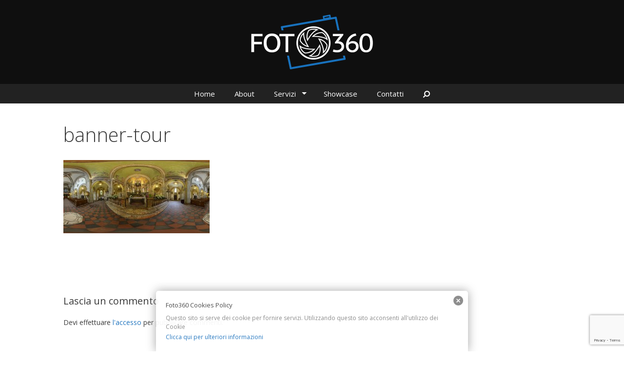

--- FILE ---
content_type: text/html; charset=UTF-8
request_url: https://www.foto360.it/servizi/tour-virtuali/banner-tour-3/
body_size: 8709
content:
<!DOCTYPE html>
<html lang="it-IT">
<head>
	<meta charset="UTF-8">
	<meta http-equiv="X-UA-Compatible" content="IE=edge" />
		<link rel="profile" href="http://gmpg.org/xfn/11">
	<link rel="pingback" href="https://www.foto360.it/xmlrpc.php">
<title>banner-tour | Foto360</title>

<!-- All in One SEO Pack 2.2.7.6.2 by Michael Torbert of Semper Fi Web Design[248,282] -->
<link rel="canonical" href="https://www.foto360.it/servizi/tour-virtuali/banner-tour-3/#main" />
		<script type="text/javascript">
		  var _gaq = _gaq || [];
		  _gaq.push(['_setAccount', 'UA-34941906-21']);
		  _gaq.push(['_trackPageview']);
		  (function() {
		    var ga = document.createElement('script'); ga.type = 'text/javascript'; ga.async = true;
			ga.src = ('https:' == document.location.protocol ? 'https://ssl' : 'http://www') + '.google-analytics.com/ga.js';
		    var s = document.getElementsByTagName('script')[0]; s.parentNode.insertBefore(ga, s);
		  })();
		</script>
<!-- /all in one seo pack -->
<link rel='dns-prefetch' href='//s0.wp.com' />
<link rel='dns-prefetch' href='//secure.gravatar.com' />
<link rel='dns-prefetch' href='//fonts.googleapis.com' />
<link rel='dns-prefetch' href='//s.w.org' />
<link rel="alternate" type="application/rss+xml" title="Foto360 &raquo; Feed" href="https://www.foto360.it/feed/" />
<link rel="alternate" type="application/rss+xml" title="Foto360 &raquo; Feed dei commenti" href="https://www.foto360.it/comments/feed/" />
<link rel="alternate" type="application/rss+xml" title="Foto360 &raquo; banner-tour Feed dei commenti" href="https://www.foto360.it/servizi/tour-virtuali/banner-tour-3/#main/feed/" />
		<script type="text/javascript">
			window._wpemojiSettings = {"baseUrl":"https:\/\/s.w.org\/images\/core\/emoji\/11\/72x72\/","ext":".png","svgUrl":"https:\/\/s.w.org\/images\/core\/emoji\/11\/svg\/","svgExt":".svg","source":{"concatemoji":"https:\/\/www.foto360.it\/wp-includes\/js\/wp-emoji-release.min.js?ver=4.9.28"}};
			!function(e,a,t){var n,r,o,i=a.createElement("canvas"),p=i.getContext&&i.getContext("2d");function s(e,t){var a=String.fromCharCode;p.clearRect(0,0,i.width,i.height),p.fillText(a.apply(this,e),0,0);e=i.toDataURL();return p.clearRect(0,0,i.width,i.height),p.fillText(a.apply(this,t),0,0),e===i.toDataURL()}function c(e){var t=a.createElement("script");t.src=e,t.defer=t.type="text/javascript",a.getElementsByTagName("head")[0].appendChild(t)}for(o=Array("flag","emoji"),t.supports={everything:!0,everythingExceptFlag:!0},r=0;r<o.length;r++)t.supports[o[r]]=function(e){if(!p||!p.fillText)return!1;switch(p.textBaseline="top",p.font="600 32px Arial",e){case"flag":return s([55356,56826,55356,56819],[55356,56826,8203,55356,56819])?!1:!s([55356,57332,56128,56423,56128,56418,56128,56421,56128,56430,56128,56423,56128,56447],[55356,57332,8203,56128,56423,8203,56128,56418,8203,56128,56421,8203,56128,56430,8203,56128,56423,8203,56128,56447]);case"emoji":return!s([55358,56760,9792,65039],[55358,56760,8203,9792,65039])}return!1}(o[r]),t.supports.everything=t.supports.everything&&t.supports[o[r]],"flag"!==o[r]&&(t.supports.everythingExceptFlag=t.supports.everythingExceptFlag&&t.supports[o[r]]);t.supports.everythingExceptFlag=t.supports.everythingExceptFlag&&!t.supports.flag,t.DOMReady=!1,t.readyCallback=function(){t.DOMReady=!0},t.supports.everything||(n=function(){t.readyCallback()},a.addEventListener?(a.addEventListener("DOMContentLoaded",n,!1),e.addEventListener("load",n,!1)):(e.attachEvent("onload",n),a.attachEvent("onreadystatechange",function(){"complete"===a.readyState&&t.readyCallback()})),(n=t.source||{}).concatemoji?c(n.concatemoji):n.wpemoji&&n.twemoji&&(c(n.twemoji),c(n.wpemoji)))}(window,document,window._wpemojiSettings);
		</script>
		<style type="text/css">
img.wp-smiley,
img.emoji {
	display: inline !important;
	border: none !important;
	box-shadow: none !important;
	height: 1em !important;
	width: 1em !important;
	margin: 0 .07em !important;
	vertical-align: -0.1em !important;
	background: none !important;
	padding: 0 !important;
}
</style>
<link rel='stylesheet' id='generate-fonts-css'  href='//fonts.googleapis.com/css?family=Open+Sans%3A300%2C300italic%2Cregular%2Citalic%2C600%2C600italic%2C700%2C700italic%2C800%2C800italic&#038;subset=latin%2Clatin-ext&#038;ver=1.3.06' type='text/css' media='all' />
<link rel='stylesheet' id='colorbox-css'  href='https://www.foto360.it/wp-content/plugins/wp-colorbox/example5/colorbox.css?ver=4.9.28' type='text/css' media='all' />
<link rel='stylesheet' id='siteorigin-panels-front-css'  href='https://www.foto360.it/wp-content/plugins/siteorigin-panels/css/front.css?ver=2.4.6' type='text/css' media='all' />
<link rel='stylesheet' id='contact-form-7-css'  href='https://www.foto360.it/wp-content/plugins/contact-form-7/includes/css/styles.css?ver=4.4.2' type='text/css' media='all' />
<link rel='stylesheet' id='generate-style-grid-css'  href='https://www.foto360.it/wp-content/themes/generatepress/css/unsemantic-grid.min.css?ver=1.3.06' type='text/css' media='all' />
<link rel='stylesheet' id='generate-style-css'  href='https://www.foto360.it/wp-content/themes/generatepress/style.css?ver=1.3.06' type='text/css' media='all' />
<style id='generate-style-inline-css' type='text/css'>
body {background-color: #ffffff; color: #3a3a3a; }a, a:visited {color: #1e73be; text-decoration: none; }a:hover, a:focus, a:active {color: #000000; }body .grid-container {max-width: 1100px; }
.posted-on{display:none;}.byline, .single .byline, .group-blog .byline{display:none;}.comments-link{display:none;}
.site-header {background-color: #0f0f0f; color: #ffffff; }.site-header a {color: #3a3a3a; }.main-title a,.main-title a:hover,.main-title a:visited {color: #5e5e5e; }.site-description {color: #666666; }.main-navigation,  .main-navigation ul ul {background-color: #222222; }.navigation-search input[type="search"],.navigation-search input[type="search"]:active {color: #FFFFFF; background-color: #3f3f3f; }.navigation-search input[type="search"]:focus {color: #FFFFFF; background-color: #3f3f3f; }.main-navigation ul ul {background-color: #3f3f3f; }.main-navigation .main-nav ul li a,.menu-toggle {color: #FFFFFF; }.main-navigation .main-nav ul ul li a {color: #FFFFFF; }.main-navigation .main-nav ul li > a:hover, .main-navigation .main-nav ul li.sfHover > a {color: #FFFFFF; background-color: #3f3f3f; }.main-navigation .main-nav ul ul li > a:hover, .main-navigation .main-nav ul ul li.sfHover > a {color: #FFFFFF; background-color: #4f4f4f; }.main-navigation .main-nav ul .current-menu-item > a, .main-navigation .main-nav ul .current-menu-parent > a, .main-navigation .main-nav ul .current-menu-ancestor > a, .main-navigation .main-nav ul .current_page_item > a, .main-navigation .main-nav ul .current_page_parent > a, .main-navigation .main-nav ul .current_page_ancestor > a {color: #FFFFFF; background-color: #3f3f3f; }.main-navigation .main-nav ul .current-menu-item > a:hover, .main-navigation .main-nav ul .current-menu-parent > a:hover, .main-navigation .main-nav ul .current-menu-ancestor > a:hover, .main-navigation .main-nav ul .current_page_item > a:hover, .main-navigation .main-nav ul .current_page_parent > a:hover, .main-navigation .main-nav ul .current_page_ancestor > a:hover, .main-navigation .main-nav ul .current-menu-item.sfHover > a, .main-navigation .main-nav ul .current-menu-parent.sfHover > a, .main-navigation .main-nav ul .current-menu-ancestor.sfHover > a, .main-navigation .main-nav ul .current_page_item.sfHover > a, .main-navigation .main-nav ul .current_page_parent.sfHover > a, .main-navigation .main-nav ul .current_page_ancestor.sfHover > a {color: #FFFFFF; background-color: #3f3f3f; }.main-navigation .main-nav ul ul .current-menu-item > a, .main-navigation .main-nav ul ul .current-menu-parent > a, .main-navigation .main-nav ul ul .current-menu-ancestor > a, .main-navigation .main-nav ul ul .current_page_item > a, .main-navigation .main-nav ul ul .current_page_parent > a, .main-navigation .main-nav ul ul .current_page_ancestor > a {color: #FFFFFF; background-color: #4f4f4f; }.main-navigation .main-nav ul ul .current-menu-item > a:hover, .main-navigation .main-nav ul ul .current-menu-parent > a:hover, .main-navigation .main-nav ul ul .current-menu-ancestor > a:hover, .main-navigation .main-nav ul ul .current_page_item > a:hover, .main-navigation .main-nav ul ul .current_page_parent > a:hover, .main-navigation .main-nav ul ul .current_page_ancestor > a:hover,.main-navigation .main-nav ul ul .current-menu-item.sfHover > a, .main-navigation .main-nav ul ul .current-menu-parent.sfHover > a, .main-navigation .main-nav ul ul .current-menu-ancestor.sfHover > a, .main-navigation .main-nav ul ul .current_page_item.sfHover > a, .main-navigation .main-nav ul ul .current_page_parent.sfHover > a, .main-navigation .main-nav ul ul .current_page_ancestor.sfHover > a {color: #FFFFFF; background-color: #4f4f4f; }.inside-article, .comments-area, .page-header,.one-container .container,.paging-navigation,.inside-page-header {background-color: #FFFFFF; color: #3a3a3a; }.entry-meta {color: #888888; }.entry-meta a, .entry-meta a:visited {color: #666666; }.entry-meta a:hover {color: #1E73BE; }.sidebar .widget {background-color: #FFFFFF; color: #3a3a3a; }.sidebar .widget .widget-title {color: #000000; }.footer-widgets {background-color: #000000; color: #adadad; }.footer-widgets a, .footer-widgets a:visited {color: #847f67; }.footer-widgets a:hover {color: #847f67; }.footer-widgets .widget-title {color: #adadad; }.site-info {background-color: #222222; color: #383838; }.site-info a, .site-info a:visited {color: #4a4949; }.site-info a:hover {color: #606060; }input[type="text"], input[type="email"], input[type="url"], input[type="password"], input[type="search"], input[type="tel"], textarea {background-color: #FAFAFA; border-color: #CCCCCC; color: #666666; }input[type="text"]:focus, input[type="email"]:focus, input[type="url"]:focus, input[type="password"]:focus, input[type="search"]:focus, input[type="tel"]:focus, textarea:focus {background-color: #FFFFFF; color: #666666; border-color: #BFBFBF; }::-webkit-input-placeholder {color: #666666; opacity: 0.7; }:-moz-placeholder {color: #666666; opacity: 0.7; }::-moz-placeholder {color: #666666; opacity: 0.7; }:-ms-input-placeholder {color: #666666; opacity: 0.7; }button, html input[type="button"], input[type="reset"], input[type="submit"],.button,.button:visited {background-color: #666666; color: #FFFFFF; }button:hover, html input[type="button"]:hover, input[type="reset"]:hover, input[type="submit"]:hover,.button:hover,button:focus, html input[type="button"]:focus, input[type="reset"]:focus, input[type="submit"]:focus,.button:focus,button:active, html input[type="button"]:active, input[type="reset"]:active, input[type="submit"]:active,.button:active {background-color: #3F3F3F; color: #FFFFFF; }
.inside-header {padding-top: 30px; padding-right: 30px; padding-bottom: 30px; padding-left: 30px; }.separate-containers .inside-article, .separate-containers .comments-area, .separate-containers .page-header, .separate-containers .paging-navigation, .one-container .site-content {padding-top: 40px; padding-right: 40px; padding-bottom: 40px; padding-left: 40px; }.ignore-x-spacing {margin-right: -40px; margin-bottom: 40px; margin-left: -40px; }.ignore-xy-spacing {margin-top: -40px; margin-right: -40px; margin-bottom: 40px; margin-left: -40px; }.main-navigation .main-nav ul li a,			.menu-toggle {padding-left: 20px; padding-right: 20px; line-height: 40px; }.nav-float-right .main-navigation .main-nav ul li a {line-height: 40px; }.main-navigation .main-nav ul ul li a {padding-left: 20px; padding-right: 20px; padding-top: 10px; padding-bottom: 10px; }.main-navigation ul ul {top: 40px; }.navigation-search {height: 40px; line-height: 0px; }.navigation-search input {height: 40px; line-height: 0px; }.widget-area .widget {padding-top: 40px; padding-right: 40px; padding-bottom: 40px; padding-left: 40px; }.footer-widgets {padding-top: 40px; padding-right: 0px; padding-bottom: 40px; padding-left: 0px; }.site-info {padding-top: 20px; padding-right: 0px; padding-bottom: 20px; padding-left: 0px; }.right-sidebar.separate-containers .site-main {margin-top: 0px; margin-right: 0px; margin-bottom: 0px; margin-left: 0px; padding: 0px; }.left-sidebar.separate-containers .site-main {margin-top: 0px; margin-right: 0px; margin-bottom: 0px; margin-left: 0px; padding: 0px; }.both-sidebars.separate-containers .site-main {margin: 0px; padding: 0px; }.both-right.separate-containers .site-main {margin-top: 0px; margin-right: 0px; margin-bottom: 0px; margin-left: 0px; padding: 0px; }.separate-containers .site-main {margin-top: 0px; margin-bottom: 0px; padding: 0px; }.separate-containers .page-header-image, .separate-containers .page-header-content, .separate-containers .page-header-image-single, .separate-containers .page-header-content-single {margin-top: 0px; }.both-left.separate-containers .site-main {margin-top: 0px; margin-right: 0px; margin-bottom: 0px; margin-left: 0px; padding: 0px; }.separate-containers .inside-right-sidebar, .inside-left-sidebar {margin-top: 0px; margin-bottom: 0px; padding-top: 0px; padding-bottom: 0px; }.separate-containers .widget, .separate-containers .hentry, .separate-containers .page-header, .widget-area .main-navigation {margin-bottom: 0px; }.both-left.separate-containers .inside-left-sidebar {margin-right: 0px; padding-right: 0px; }.both-left.separate-containers .inside-right-sidebar {margin-left: 0px; padding-left: 0px; }.both-right.separate-containers .inside-left-sidebar {margin-right: 0px; padding-right: 0px; }.both-right.separate-containers .inside-right-sidebar {margin-left: 0px; padding-left: 0px; }
body, button, input, select, textarea {font-family: Open Sans ,sans-serif; font-weight: normal; text-transform: none; font-size: 14px; }.main-title {font-family: inherit; font-weight: bold; text-transform: none; font-size: 45px; }.site-description {font-family: inherit; font-weight: normal; text-transform: none; font-size: 15px; }.main-navigation a, .menu-toggle {font-family: inherit; font-weight: normal; text-transform: none; font-size: 15px; }.main-navigation .main-nav ul ul li a {font-size: 14px; }.widget-title {font-family: inherit; font-weight: normal; text-transform: none; font-size: 20px; }.sidebar .widget, .footer-widgets .widget {font-size: 14px; }h1 {font-family: inherit; font-weight: 300; text-transform: none; font-size: 40px; }h2 {font-family: inherit; font-weight: 300; text-transform: none; font-size: 30px; }h3 {font-family: inherit; font-weight: normal; text-transform: none; font-size: 20px; }
body {background-image: none; }.site-header {background-image: none; background-repeat: repeat-y; }.main-navigation,.menu-toggle {background-image: none; }.main-navigation .main-nav ul li a {background-image: none; }.main-navigation .main-nav ul li > a:hover, .main-navigation .main-nav ul li.sfHover > a {background-image: none; }.main-navigation .main-nav ul .current-menu-item > a, .main-navigation .main-nav ul .current-menu-parent > a, .main-navigation .main-nav ul .current-menu-ancestor > a, .main-navigation .main-nav ul .current_page_item > a, .main-navigation .main-nav ul .current_page_parent > a, .main-navigation .main-nav ul .current_page_ancestor > a {background-image: none; }.main-navigation .main-nav ul .current-menu-item > a:hover, .main-navigation .main-nav ul .current-menu-parent > a:hover, .main-navigation .main-nav ul .current-menu-ancestor > a:hover, .main-navigation .main-nav ul .current_page_item > a:hover, .main-navigation .main-nav ul .current_page_parent > a:hover, .main-navigation .main-nav ul .current_page_ancestor > a:hover, .main-navigation .main-nav ul .current-menu-item.sfHover > a, .main-navigation .main-nav ul .current-menu-parent.sfHover > a, .main-navigation .main-nav ul .current-menu-ancestor.sfHover > a, .main-navigation .main-nav ul .current_page_item.sfHover > a, .main-navigation .main-nav ul .current_page_parent.sfHover > a, .main-navigation .main-nav ul .current_page_ancestor.sfHover > a {background-image: none; }.main-navigation .main-nav ul ul li a {background-image: none; }.main-navigation .main-nav ul ul li > a:hover, .main-navigation .main-nav ul ul li.sfHover > a {background-image: none; }.main-navigation .main-nav ul ul .current-menu-item > a, .main-navigation .main-nav ul ul .current-menu-parent > a, .main-navigation .main-nav ul ul .current-menu-ancestor > a, .main-navigation .main-nav ul ul .current_page_item > a, .main-navigation .main-nav ul ul .current_page_parent > a, .main-navigation .main-nav ul ul .current_page_ancestor > a {background-image: none; }.main-navigation .main-nav ul ul .current-menu-item > a:hover, .main-navigation .main-nav ul ul .current-menu-parent > a:hover, .main-navigation .main-nav ul ul .current-menu-ancestor > a:hover, .main-navigation .main-nav ul ul .current_page_item > a:hover, .main-navigation .main-nav ul ul .current_page_parent > a:hover, .main-navigation .main-nav ul ul .current_page_ancestor > a:hover,.main-navigation .main-nav ul ul .current-menu-item.sfHover > a, .main-navigation .main-nav ul ul .current-menu-parent.sfHover > a, .main-navigation .main-nav ul ul .current-menu-ancestor.sfHover > a, .main-navigation .main-nav ul ul .current_page_item.sfHover > a, .main-navigation .main-nav ul ul .current_page_parent.sfHover > a, .main-navigation .main-nav ul ul .current_page_ancestor.sfHover > a {background-image: none; }.separate-containers .inside-article, .comments-area, .page-header,.one-container .container,.paging-navigation,.inside-page-header {background-image: none; background-size: 100%; }.sidebar .widget {background-image: none; background-size: 100%; }.footer-widgets {background-image: none; }.site-info {background-image: none; }
.separate-containers .inside-article .page-header-below-title, .one-container .inside-article .page-header-below-title {margin-top: 2em; }.inside-article .page-header-post-image {float: none; margin-right: 0px; }
</style>
<link rel='stylesheet' id='generate-mobile-style-css'  href='https://www.foto360.it/wp-content/themes/generatepress/css/mobile.css?ver=1.3.06' type='text/css' media='all' />
<link rel='stylesheet' id='superfish-css'  href='https://www.foto360.it/wp-content/themes/generatepress/css/superfish.css?ver=1.3.06' type='text/css' media='all' />
<link rel='stylesheet' id='fontawesome-css'  href='https://www.foto360.it/wp-content/themes/generatepress/css/font-awesome.min.css?ver=4.3.0' type='text/css' media='all' />
<link rel='stylesheet' id='blog-styles-css'  href='https://www.foto360.it/wp-content/plugins/gp-premium/addons/generate-blog/inc/css/style.css?ver=4.9.28' type='text/css' media='all' />
<link rel='stylesheet' id='otw-shortcode-general_foundicons-css'  href='https://www.foto360.it/wp-content/plugins/buttons-shortcode-and-widget//include/otw_components/otw_shortcode/css/general_foundicons.css?ver=4.9.28' type='text/css' media='all' />
<link rel='stylesheet' id='otw-shortcode-social_foundicons-css'  href='https://www.foto360.it/wp-content/plugins/buttons-shortcode-and-widget//include/otw_components/otw_shortcode/css/social_foundicons.css?ver=4.9.28' type='text/css' media='all' />
<link rel='stylesheet' id='otw-shortcode-css'  href='https://www.foto360.it/wp-content/plugins/buttons-shortcode-and-widget//include/otw_components/otw_shortcode/css/otw_shortcode.css?ver=4.9.28' type='text/css' media='all' />
<link rel='stylesheet' id='jetpack_css-css'  href='https://www.foto360.it/wp-content/plugins/jetpack/css/jetpack.css?ver=3.6.1' type='text/css' media='all' />
<link rel='stylesheet' id='lightboxStyle-css'  href='https://www.foto360.it/wp-content/plugins/lightbox-plus/css/shadowed/colorbox.min.css?ver=2.7.2' type='text/css' media='screen' />
<script type='text/javascript' src='https://www.foto360.it/wp-includes/js/jquery/jquery.js?ver=1.12.4'></script>
<script type='text/javascript' src='https://www.foto360.it/wp-includes/js/jquery/jquery-migrate.min.js?ver=1.4.1'></script>
<script type='text/javascript' src='https://www.foto360.it/wp-content/plugins/wp-colorbox/jquery.colorbox.js?ver=1.0.7'></script>
<script type='text/javascript' src='https://www.foto360.it/wp-content/plugins/wp-colorbox/wp-colorbox.js?ver=1.0.7'></script>
<script type='text/javascript'>
/* <![CDATA[ */
var gmediaGlobalVar = {"ajaxurl":"https:\/\/www.foto360.it\/wp-admin\/admin-ajax.php","uploadPath":"https:\/\/www.foto360.it\/wp-content\/grand-media","gmediaKey":"","mash":""};
/* ]]> */
</script>
<script type='text/javascript' src='https://www.foto360.it/wp-content/plugins/grand-media/assets/gmedia.global.front.js?ver=0.9.6'></script>
<link rel='https://api.w.org/' href='https://www.foto360.it/wp-json/' />
<link rel="EditURI" type="application/rsd+xml" title="RSD" href="https://www.foto360.it/xmlrpc.php?rsd" />
<link rel="wlwmanifest" type="application/wlwmanifest+xml" href="https://www.foto360.it/wp-includes/wlwmanifest.xml" /> 
<meta name="generator" content="WordPress 4.9.28" />
<link rel='shortlink' href='https://wp.me/a6Ap2U-2I' />
<link rel="alternate" type="application/json+oembed" href="https://www.foto360.it/wp-json/oembed/1.0/embed?url=https%3A%2F%2Fwww.foto360.it%2Fservizi%2Ftour-virtuali%2Fbanner-tour-3%2F%23main" />
<link rel="alternate" type="text/xml+oembed" href="https://www.foto360.it/wp-json/oembed/1.0/embed?url=https%3A%2F%2Fwww.foto360.it%2Fservizi%2Ftour-virtuali%2Fbanner-tour-3%2F%23main&#038;format=xml" />
<style type="text/css" media="screen">
  #cookie-law {  
  position: fixed;
  bottom: 0px;
  left: 0;
  right: 0;
  text-align: center;
  z-index:9999; 
}

#cookie-law > div {  
  background:#fff; 
  opacity:0.95; 
  width:75% !important;
  padding:20px;
  max-width: 600px;
  margin:auto;
  display: inline-block;
  text-align: left !important;
  border-radius:5px 5px 0 0;
  -moz-border-radius:5px 5px 0 0;
  -webkit-border-radius:5px 5px 0 0;
  -o-border-radius:5px 5px 0 0;
  box-shadow: 0px 0px 20px #A1A1A1;
  -webkit-box-shadow: 0px 0px 20px #A1A1A1;
  -moz-box-shadow: 0px 0px 20px #A1A1A1;
  -o-box-shadow: 0px 0px 20px #A1A1A1; 
  position:relative;
}

#cookie-law h4 { padding: 0 !important; margin:0 0 8px !important; text-align:left !important; font-size:13px !important; color:#444; 
}
#cookie-law p { padding: 0 !important; margin:0 !important; text-align:left !important; font-size:12px !important; line-height: 18px !important; color:#888;
}

a.close-cookie-banner {
  position: absolute;
  top:0px;
  right:0px;
  margin:10px;
  display:block;
  width:20px;
  height:20px;
  background:url(http://www.foto360.it/wp-content/plugins/creare-eu-cookie-law-banner/images/close.png) no-repeat;
  background-size: 20px !important;
}

a.close-cookie-banner span {
  display:none !important;
}</style>
 
<!-- <meta name='GmediaGallery' version='1.7.3/0.9.6' /> -->
<style type='text/css'>img#wpstats{display:none}</style><meta name="viewport" content="width=device-width, initial-scale=1">	<!--[if lt IE 9]>
		<script src="https://www.foto360.it/wp-content/themes/generatepress/js/html5shiv.js"></script>
		<link rel="stylesheet" href="https://www.foto360.it/wp-content/themes/generatepress/css/ie.min.css" />
	<![endif]-->

<!-- Jetpack Open Graph Tags -->
<meta property="og:type" content="article" />
<meta property="og:title" content="banner-tour" />
<meta property="og:url" content="https://www.foto360.it/servizi/tour-virtuali/banner-tour-3/#main" />
<meta property="og:description" content="Visita l&#039;articolo per saperne di più." />
<meta property="article:published_time" content="2015-08-13T14:03:52+00:00" />
<meta property="article:modified_time" content="2015-08-13T14:03:52+00:00" />
<meta property="og:site_name" content="Foto360" />
<meta property="og:image" content="https://s0.wp.com/i/blank.jpg" />
<meta property="og:locale" content="it_IT" />
<meta name="twitter:card" content="summary" />
<meta name="twitter:description" content="Visita l&#039;articolo per saperne di più." />

<style id="custom-css-css">a.my_button{background-color:#747474;border-radius:3px;color:#FFF;font-size:13px;padding:13px 20px 12px;margin-right:10px;font-family:"Open Sans Condensed", sans-serif}.my_button:hover{background-color:#3F3F3F}</style>
<script>
  (function(i,s,o,g,r,a,m){i['GoogleAnalyticsObject']=r;i[r]=i[r]||function(){
  (i[r].q=i[r].q||[]).push(arguments)},i[r].l=1*new Date();a=s.createElement(o),
  m=s.getElementsByTagName(o)[0];a.async=1;a.src=g;m.parentNode.insertBefore(a,m)
  })(window,document,'script','//www.google-analytics.com/analytics.js','ga');

  ga('create', 'UA-34941906-21', 'auto');
  ga('send', 'pageview');

</script>
</head>

<body itemtype="http://schema.org/WebPage" itemscope="itemscope" class="attachment attachment-template-default attachmentid-168 attachment-jpeg post-image-below-header post-image-aligned-center no-sidebar nav-below-header fluid-header separate-containers active-footer-widgets-2 nav-aligned-center header-aligned-center">

		<header itemtype="http://schema.org/WPHeader" itemscope="itemscope" id="masthead" role="banner" class="site-header">
		<div class="inside-header grid-container grid-parent">
								<div class="site-logo">
			<a href="https://www.foto360.it/" title="Foto360" rel="home"><img class="header-image" src="http://www.foto360.it/wp-content/uploads/2015/09/logo21.png" alt="Foto360" title="Foto360" /></a>
		</div>
						</div><!-- .inside-header -->
	</header><!-- #masthead -->
		<nav itemtype="http://schema.org/SiteNavigationElement" itemscope="itemscope" id="site-navigation" role="navigation" class="main-navigation">
		<div class="inside-navigation grid-container grid-parent">
				<form role="search" method="get" class="search-form navigation-search" action="https://www.foto360.it/">
		<input type="search" class="search-field" value="" name="s" title="Cerca">
	</form>
				<h3 class="menu-toggle">
								<span class="mobile-menu">Menu</span>
			</h3>
			<div class="screen-reader-text skip-link"><a href="#content" title="Vai al contenuto">Vai al contenuto</a></div>
			<div class="main-nav"><ul id="menu-mainmenu" class=" menu sf-menu"><li id="menu-item-44" class="menu-item menu-item-type-post_type menu-item-object-page menu-item-home menu-item-44"><a href="https://www.foto360.it/">Home</a></li>
<li id="menu-item-40" class="menu-item menu-item-type-post_type menu-item-object-page menu-item-40"><a href="https://www.foto360.it/about/">About</a></li>
<li id="menu-item-43" class="menu-item menu-item-type-post_type menu-item-object-page menu-item-has-children menu-item-43"><a href="https://www.foto360.it/servizi/">Servizi</a>
<ul class="sub-menu">
	<li id="menu-item-47" class="menu-item menu-item-type-post_type menu-item-object-page menu-item-47"><a href="https://www.foto360.it/servizi/tour-virtuali/">Tour Virtuali</a></li>
	<li id="menu-item-846" class="menu-item menu-item-type-post_type menu-item-object-page menu-item-846"><a href="https://www.foto360.it/servizi/tour-virtuali-google-maps/">Tour Google Maps</a></li>
	<li id="menu-item-55" class="menu-item menu-item-type-post_type menu-item-object-page menu-item-55"><a href="https://www.foto360.it/servizi/showreel/">Video Showreel</a></li>
	<li id="menu-item-51" class="menu-item menu-item-type-post_type menu-item-object-page menu-item-51"><a href="https://www.foto360.it/servizi/fotografia/">Fotografia 360</a></li>
</ul>
</li>
<li id="menu-item-42" class="menu-item menu-item-type-post_type menu-item-object-page menu-item-42"><a href="https://www.foto360.it/showcase/">Showcase</a></li>
<li id="menu-item-41" class="menu-item menu-item-type-post_type menu-item-object-page menu-item-41"><a href="https://www.foto360.it/contatti/">Contatti</a></li>
<li class="search-item" title="Cerca"><a href="#"><i class="fa fa-search"></i></a></li></ul></div>		</div><!-- .inside-navigation -->
	</nav><!-- #site-navigation -->
		
	<div id="page" class="hfeed site grid-container container grid-parent">
		<div id="content" class="site-content">
			
	<div id="primary" class="content-area grid-parent grid-100 tablet-grid-100">
		<main id="main" class="site-main" itemprop="mainContentOfPage" role="main">
						
				
<article id="post-168" class="post-168 attachment type-attachment status-inherit hentry" itemtype="http://schema.org/CreativeWork" itemscope="itemscope">
	<div class="inside-article">
				<header class="entry-header">
			<h1 class="entry-title" itemprop="headline">banner-tour</h1>		</header><!-- .entry-header -->
				<div class="entry-content" itemprop="text">
			<p class="attachment"><a href='https://www.foto360.it/wp-content/uploads/2015/08/banner-tour2.jpg' rel="lightbox[168]" title="banner-tour"><img width="300" height="150" src="https://www.foto360.it/wp-content/uploads/2015/08/banner-tour2-300x150.jpg" class="attachment-medium size-medium" alt="" srcset="https://www.foto360.it/wp-content/uploads/2015/08/banner-tour2-300x150.jpg 300w, https://www.foto360.it/wp-content/uploads/2015/08/banner-tour2-1024x512.jpg 1024w" sizes="(max-width: 300px) 100vw, 300px" /></a></p>
					</div><!-- .entry-content -->
					</div><!-- .inside-article -->
</article><!-- #post-## -->

									<div class="comments-area">
						
	<div id="comments">

	
	
		<div id="respond" class="comment-respond">
		<h3 id="reply-title" class="comment-reply-title">Lascia un commento <small><a rel="nofollow" id="cancel-comment-reply-link" href="/servizi/tour-virtuali/banner-tour-3/#respond" style="display:none;">Cancella risposta</a></small></h3><p class="must-log-in">Devi effettuare <a href="https://www.foto360.it/wp-login.php?redirect_to=https%3A%2F%2Fwww.foto360.it%2Fservizi%2Ftour-virtuali%2Fbanner-tour-3%2F%23main">l'accesso</a> per pubblicare commenti. </p>	</div><!-- #respond -->
	
</div><!-- #comments -->
					</div>
				
								</main><!-- #main -->
	</div><!-- #primary -->


	</div><!-- #content -->
</div><!-- #page -->
<div class="site-footer">
			<div id="footer-widgets" class="site footer-widgets">
			<div class="inside-footer-widgets grid-container grid-parent">
									<div class="footer-widget-1 grid-parent grid-50 tablet-grid-50">
						<aside id="text-4" class="widget inner-padding widget_text">			<div class="textwidget"><p>Foto360.it è un progetto di ZeroUno nato nel 2003 come portale specializzato nella creazione di tour virtuali.</p>
<p>Oggi Foto360 offre le migliori soluzioni nell’ambito della fotografia digitale immersiva grazie a strumentazione all’avanguardia e professionisti con esperienza pluriennale.</p>
</div>
		</aside>					</div>
								<div class="footer-widget-2 grid-parent grid-50 tablet-grid-50">
					<aside id="text-6" class="widget inner-padding widget_text">			<div class="textwidget"><p>Foto360<br />
Via Moncenisio 75 - 20089 Rozzano (MI)<br />
Via Monte Nero 2 - 26854 Cornegliano Laudense (LO)<br />
Telefono: 0371.699.663</p>
</div>
		</aside>				</div>
							</div>
		</div>
		<footer class="site-info" itemtype="http://schema.org/WPFooter" itemscope="itemscope" role="contentinfo">
		<div class="inside-site-info grid-container grid-parent">
				<span class="copyright">Copyright &copy; 2026</span> 	&#x000B7; <a href="http://generatepress.com" target="_blank" title="GeneratePress" itemprop="url">GeneratePress</a> &#x000B7; <a href="http://wordpress.org" target="_blank" title="Orgogliosamente generato da WordPress">WordPress</a>
				</div>
	</footer><!-- .site-info -->
	</div><!-- .site-footer -->

<script type="text/javascript">
  var dropCookie = true;
  var cookieDuration = 14; 
  var cookieName = 'complianceCookie';
  var cookieValue = 'on';
    var privacyMessage = "";

  jQuery(document).ready(function($) {
    privacyMessage = jQuery('#hidden-cookie-message').html();
      	if(checkCookie(window.cookieName) != window.cookieValue){
  		createDiv(true); 
  		window.setTimeout(function() {
      		$('#cookie-law').fadeOut();
  		}, 999999999);
  	}
  });
</script>
<div id="hidden-cookie-message" style="display:none;">
  <div>
    <h4>Foto360 Cookies Policy</h4>
<p>Questo sito si serve dei cookie per fornire servizi. Utilizzando questo sito acconsenti all'utilizzo dei Cookie</p>
<a style="font-size:12px;" href="http://www.foto360.it/cookie-law/">Clicca qui per ulteriori informazioni</p>    <a class="close-cookie-banner" href="javascript:void(0);" onclick="jQuery(this).parent().parent().hide();"><span>Close</span></a>
  </div>
</div>
	<div style="display:none">
	</div>
<!-- Lightbox Plus Colorbox v2.7.2/1.5.9 - 2013.01.24 - Message: 1-->
<script type="text/javascript">
jQuery(document).ready(function($){
  $("a[rel*=lightbox]").colorbox({initialWidth:"30%",initialHeight:"30%",maxWidth:"90%",maxHeight:"90%",opacity:0.8});
  $(".lbp_secondary").colorbox({speed:300,innerWidth:"50%",innerHeight:"50%",initialWidth:"30%",initialHeight:"40%",maxWidth:"90%",maxHeight:"90%",opacity:0.8,iframe:true});
});
</script>
<script type='text/javascript' src='https://www.foto360.it/wp-content/plugins/contact-form-7/includes/js/jquery.form.min.js?ver=3.51.0-2014.06.20'></script>
<script type='text/javascript'>
/* <![CDATA[ */
var _wpcf7 = {"loaderUrl":"https:\/\/www.foto360.it\/wp-content\/plugins\/contact-form-7\/images\/ajax-loader.gif","recaptchaEmpty":"Per favore dimostra che non sei un robot.","sending":"Invio..."};
/* ]]> */
</script>
<script type='text/javascript' src='https://www.foto360.it/wp-content/plugins/contact-form-7/includes/js/scripts.js?ver=4.4.2'></script>
<script type='text/javascript' src='https://www.foto360.it/wp-content/plugins/creare-eu-cookie-law-banner/js/eu-cookie-law.js'></script>
<script type='text/javascript' src='https://www.foto360.it/wp-content/plugins/gp-premium/addons/generate-page-header/inc/js/parallax.js?ver=1.3.06'></script>
<script type='text/javascript' src='https://s0.wp.com/wp-content/js/devicepx-jetpack.js?ver=202604'></script>
<script type='text/javascript' src='https://secure.gravatar.com/js/gprofiles.js?ver=2026Janaa'></script>
<script type='text/javascript'>
/* <![CDATA[ */
var WPGroHo = {"my_hash":""};
/* ]]> */
</script>
<script type='text/javascript' src='https://www.foto360.it/wp-content/plugins/jetpack/modules/wpgroho.js?ver=4.9.28'></script>
<script type='text/javascript' src='https://www.foto360.it/wp-content/themes/generatepress/js/navigation.js?ver=1.3.06'></script>
<script type='text/javascript' src='https://www.foto360.it/wp-content/themes/generatepress/js/superfish.min.js?ver=1.3.06'></script>
<script type='text/javascript' src='https://www.foto360.it/wp-includes/js/hoverIntent.min.js?ver=1.8.1'></script>
<script type='text/javascript' src='https://www.foto360.it/wp-content/themes/generatepress/js/navigation-search.js?ver=1.3.06'></script>
<script type='text/javascript' src='https://www.foto360.it/wp-content/plugins/lightbox-plus/js/jquery.colorbox.1.5.9-min.js?ver=1.5.9'></script>
<script type='text/javascript' src='https://www.foto360.it/wp-includes/js/wp-embed.min.js?ver=4.9.28'></script>
<script type='text/javascript' src='https://stats.wp.com/e-202604.js' async defer></script>
<script type='text/javascript'>
	_stq = window._stq || [];
	_stq.push([ 'view', {v:'ext',j:'1:3.6.1',blog:'97334104',post:'168',tz:'0',srv:'www.foto360.it'} ]);
	_stq.push([ 'clickTrackerInit', '97334104', '168' ]);
</script>
			<script src="https://www.google.com/recaptcha/api.js?render=6LfViY4bAAAAABVfaMLrR9O1QZlMaDlWlle2qNVF"></script>
			<script type="text/javascript">
				( function( grecaptcha ) {

					var anr_onloadCallback = function() {
						grecaptcha.execute(
							'6LfViY4bAAAAABVfaMLrR9O1QZlMaDlWlle2qNVF',
							{ action: 'advanced_nocaptcha_recaptcha' }
						).then( function( token ) {
							for ( var i = 0; i < document.forms.length; i++ ) {
								var form = document.forms[i];
								var captcha = form.querySelector( 'input[name="g-recaptcha-response"]' );
								if ( null === captcha )
									continue;

								captcha.value = token;
							}
						});
					};

					grecaptcha.ready( anr_onloadCallback );

					document.addEventListener( 'wpcf7submit', anr_onloadCallback, false );
					if ( typeof jQuery !== 'undefined' ) {
						//Woocommerce
						jQuery( document.body ).on( 'checkout_error', anr_onloadCallback );
					}
					//token is valid for 2 minutes, So get new token every after 1 minutes 50 seconds
					setInterval(anr_onloadCallback, 110000);

				} )( grecaptcha );
			</script>
			
</body>
</html>

--- FILE ---
content_type: text/html; charset=utf-8
request_url: https://www.google.com/recaptcha/api2/anchor?ar=1&k=6LfViY4bAAAAABVfaMLrR9O1QZlMaDlWlle2qNVF&co=aHR0cHM6Ly93d3cuZm90bzM2MC5pdDo0NDM.&hl=en&v=PoyoqOPhxBO7pBk68S4YbpHZ&size=invisible&anchor-ms=20000&execute-ms=30000&cb=dhu3xeb5ffop
body_size: 48812
content:
<!DOCTYPE HTML><html dir="ltr" lang="en"><head><meta http-equiv="Content-Type" content="text/html; charset=UTF-8">
<meta http-equiv="X-UA-Compatible" content="IE=edge">
<title>reCAPTCHA</title>
<style type="text/css">
/* cyrillic-ext */
@font-face {
  font-family: 'Roboto';
  font-style: normal;
  font-weight: 400;
  font-stretch: 100%;
  src: url(//fonts.gstatic.com/s/roboto/v48/KFO7CnqEu92Fr1ME7kSn66aGLdTylUAMa3GUBHMdazTgWw.woff2) format('woff2');
  unicode-range: U+0460-052F, U+1C80-1C8A, U+20B4, U+2DE0-2DFF, U+A640-A69F, U+FE2E-FE2F;
}
/* cyrillic */
@font-face {
  font-family: 'Roboto';
  font-style: normal;
  font-weight: 400;
  font-stretch: 100%;
  src: url(//fonts.gstatic.com/s/roboto/v48/KFO7CnqEu92Fr1ME7kSn66aGLdTylUAMa3iUBHMdazTgWw.woff2) format('woff2');
  unicode-range: U+0301, U+0400-045F, U+0490-0491, U+04B0-04B1, U+2116;
}
/* greek-ext */
@font-face {
  font-family: 'Roboto';
  font-style: normal;
  font-weight: 400;
  font-stretch: 100%;
  src: url(//fonts.gstatic.com/s/roboto/v48/KFO7CnqEu92Fr1ME7kSn66aGLdTylUAMa3CUBHMdazTgWw.woff2) format('woff2');
  unicode-range: U+1F00-1FFF;
}
/* greek */
@font-face {
  font-family: 'Roboto';
  font-style: normal;
  font-weight: 400;
  font-stretch: 100%;
  src: url(//fonts.gstatic.com/s/roboto/v48/KFO7CnqEu92Fr1ME7kSn66aGLdTylUAMa3-UBHMdazTgWw.woff2) format('woff2');
  unicode-range: U+0370-0377, U+037A-037F, U+0384-038A, U+038C, U+038E-03A1, U+03A3-03FF;
}
/* math */
@font-face {
  font-family: 'Roboto';
  font-style: normal;
  font-weight: 400;
  font-stretch: 100%;
  src: url(//fonts.gstatic.com/s/roboto/v48/KFO7CnqEu92Fr1ME7kSn66aGLdTylUAMawCUBHMdazTgWw.woff2) format('woff2');
  unicode-range: U+0302-0303, U+0305, U+0307-0308, U+0310, U+0312, U+0315, U+031A, U+0326-0327, U+032C, U+032F-0330, U+0332-0333, U+0338, U+033A, U+0346, U+034D, U+0391-03A1, U+03A3-03A9, U+03B1-03C9, U+03D1, U+03D5-03D6, U+03F0-03F1, U+03F4-03F5, U+2016-2017, U+2034-2038, U+203C, U+2040, U+2043, U+2047, U+2050, U+2057, U+205F, U+2070-2071, U+2074-208E, U+2090-209C, U+20D0-20DC, U+20E1, U+20E5-20EF, U+2100-2112, U+2114-2115, U+2117-2121, U+2123-214F, U+2190, U+2192, U+2194-21AE, U+21B0-21E5, U+21F1-21F2, U+21F4-2211, U+2213-2214, U+2216-22FF, U+2308-230B, U+2310, U+2319, U+231C-2321, U+2336-237A, U+237C, U+2395, U+239B-23B7, U+23D0, U+23DC-23E1, U+2474-2475, U+25AF, U+25B3, U+25B7, U+25BD, U+25C1, U+25CA, U+25CC, U+25FB, U+266D-266F, U+27C0-27FF, U+2900-2AFF, U+2B0E-2B11, U+2B30-2B4C, U+2BFE, U+3030, U+FF5B, U+FF5D, U+1D400-1D7FF, U+1EE00-1EEFF;
}
/* symbols */
@font-face {
  font-family: 'Roboto';
  font-style: normal;
  font-weight: 400;
  font-stretch: 100%;
  src: url(//fonts.gstatic.com/s/roboto/v48/KFO7CnqEu92Fr1ME7kSn66aGLdTylUAMaxKUBHMdazTgWw.woff2) format('woff2');
  unicode-range: U+0001-000C, U+000E-001F, U+007F-009F, U+20DD-20E0, U+20E2-20E4, U+2150-218F, U+2190, U+2192, U+2194-2199, U+21AF, U+21E6-21F0, U+21F3, U+2218-2219, U+2299, U+22C4-22C6, U+2300-243F, U+2440-244A, U+2460-24FF, U+25A0-27BF, U+2800-28FF, U+2921-2922, U+2981, U+29BF, U+29EB, U+2B00-2BFF, U+4DC0-4DFF, U+FFF9-FFFB, U+10140-1018E, U+10190-1019C, U+101A0, U+101D0-101FD, U+102E0-102FB, U+10E60-10E7E, U+1D2C0-1D2D3, U+1D2E0-1D37F, U+1F000-1F0FF, U+1F100-1F1AD, U+1F1E6-1F1FF, U+1F30D-1F30F, U+1F315, U+1F31C, U+1F31E, U+1F320-1F32C, U+1F336, U+1F378, U+1F37D, U+1F382, U+1F393-1F39F, U+1F3A7-1F3A8, U+1F3AC-1F3AF, U+1F3C2, U+1F3C4-1F3C6, U+1F3CA-1F3CE, U+1F3D4-1F3E0, U+1F3ED, U+1F3F1-1F3F3, U+1F3F5-1F3F7, U+1F408, U+1F415, U+1F41F, U+1F426, U+1F43F, U+1F441-1F442, U+1F444, U+1F446-1F449, U+1F44C-1F44E, U+1F453, U+1F46A, U+1F47D, U+1F4A3, U+1F4B0, U+1F4B3, U+1F4B9, U+1F4BB, U+1F4BF, U+1F4C8-1F4CB, U+1F4D6, U+1F4DA, U+1F4DF, U+1F4E3-1F4E6, U+1F4EA-1F4ED, U+1F4F7, U+1F4F9-1F4FB, U+1F4FD-1F4FE, U+1F503, U+1F507-1F50B, U+1F50D, U+1F512-1F513, U+1F53E-1F54A, U+1F54F-1F5FA, U+1F610, U+1F650-1F67F, U+1F687, U+1F68D, U+1F691, U+1F694, U+1F698, U+1F6AD, U+1F6B2, U+1F6B9-1F6BA, U+1F6BC, U+1F6C6-1F6CF, U+1F6D3-1F6D7, U+1F6E0-1F6EA, U+1F6F0-1F6F3, U+1F6F7-1F6FC, U+1F700-1F7FF, U+1F800-1F80B, U+1F810-1F847, U+1F850-1F859, U+1F860-1F887, U+1F890-1F8AD, U+1F8B0-1F8BB, U+1F8C0-1F8C1, U+1F900-1F90B, U+1F93B, U+1F946, U+1F984, U+1F996, U+1F9E9, U+1FA00-1FA6F, U+1FA70-1FA7C, U+1FA80-1FA89, U+1FA8F-1FAC6, U+1FACE-1FADC, U+1FADF-1FAE9, U+1FAF0-1FAF8, U+1FB00-1FBFF;
}
/* vietnamese */
@font-face {
  font-family: 'Roboto';
  font-style: normal;
  font-weight: 400;
  font-stretch: 100%;
  src: url(//fonts.gstatic.com/s/roboto/v48/KFO7CnqEu92Fr1ME7kSn66aGLdTylUAMa3OUBHMdazTgWw.woff2) format('woff2');
  unicode-range: U+0102-0103, U+0110-0111, U+0128-0129, U+0168-0169, U+01A0-01A1, U+01AF-01B0, U+0300-0301, U+0303-0304, U+0308-0309, U+0323, U+0329, U+1EA0-1EF9, U+20AB;
}
/* latin-ext */
@font-face {
  font-family: 'Roboto';
  font-style: normal;
  font-weight: 400;
  font-stretch: 100%;
  src: url(//fonts.gstatic.com/s/roboto/v48/KFO7CnqEu92Fr1ME7kSn66aGLdTylUAMa3KUBHMdazTgWw.woff2) format('woff2');
  unicode-range: U+0100-02BA, U+02BD-02C5, U+02C7-02CC, U+02CE-02D7, U+02DD-02FF, U+0304, U+0308, U+0329, U+1D00-1DBF, U+1E00-1E9F, U+1EF2-1EFF, U+2020, U+20A0-20AB, U+20AD-20C0, U+2113, U+2C60-2C7F, U+A720-A7FF;
}
/* latin */
@font-face {
  font-family: 'Roboto';
  font-style: normal;
  font-weight: 400;
  font-stretch: 100%;
  src: url(//fonts.gstatic.com/s/roboto/v48/KFO7CnqEu92Fr1ME7kSn66aGLdTylUAMa3yUBHMdazQ.woff2) format('woff2');
  unicode-range: U+0000-00FF, U+0131, U+0152-0153, U+02BB-02BC, U+02C6, U+02DA, U+02DC, U+0304, U+0308, U+0329, U+2000-206F, U+20AC, U+2122, U+2191, U+2193, U+2212, U+2215, U+FEFF, U+FFFD;
}
/* cyrillic-ext */
@font-face {
  font-family: 'Roboto';
  font-style: normal;
  font-weight: 500;
  font-stretch: 100%;
  src: url(//fonts.gstatic.com/s/roboto/v48/KFO7CnqEu92Fr1ME7kSn66aGLdTylUAMa3GUBHMdazTgWw.woff2) format('woff2');
  unicode-range: U+0460-052F, U+1C80-1C8A, U+20B4, U+2DE0-2DFF, U+A640-A69F, U+FE2E-FE2F;
}
/* cyrillic */
@font-face {
  font-family: 'Roboto';
  font-style: normal;
  font-weight: 500;
  font-stretch: 100%;
  src: url(//fonts.gstatic.com/s/roboto/v48/KFO7CnqEu92Fr1ME7kSn66aGLdTylUAMa3iUBHMdazTgWw.woff2) format('woff2');
  unicode-range: U+0301, U+0400-045F, U+0490-0491, U+04B0-04B1, U+2116;
}
/* greek-ext */
@font-face {
  font-family: 'Roboto';
  font-style: normal;
  font-weight: 500;
  font-stretch: 100%;
  src: url(//fonts.gstatic.com/s/roboto/v48/KFO7CnqEu92Fr1ME7kSn66aGLdTylUAMa3CUBHMdazTgWw.woff2) format('woff2');
  unicode-range: U+1F00-1FFF;
}
/* greek */
@font-face {
  font-family: 'Roboto';
  font-style: normal;
  font-weight: 500;
  font-stretch: 100%;
  src: url(//fonts.gstatic.com/s/roboto/v48/KFO7CnqEu92Fr1ME7kSn66aGLdTylUAMa3-UBHMdazTgWw.woff2) format('woff2');
  unicode-range: U+0370-0377, U+037A-037F, U+0384-038A, U+038C, U+038E-03A1, U+03A3-03FF;
}
/* math */
@font-face {
  font-family: 'Roboto';
  font-style: normal;
  font-weight: 500;
  font-stretch: 100%;
  src: url(//fonts.gstatic.com/s/roboto/v48/KFO7CnqEu92Fr1ME7kSn66aGLdTylUAMawCUBHMdazTgWw.woff2) format('woff2');
  unicode-range: U+0302-0303, U+0305, U+0307-0308, U+0310, U+0312, U+0315, U+031A, U+0326-0327, U+032C, U+032F-0330, U+0332-0333, U+0338, U+033A, U+0346, U+034D, U+0391-03A1, U+03A3-03A9, U+03B1-03C9, U+03D1, U+03D5-03D6, U+03F0-03F1, U+03F4-03F5, U+2016-2017, U+2034-2038, U+203C, U+2040, U+2043, U+2047, U+2050, U+2057, U+205F, U+2070-2071, U+2074-208E, U+2090-209C, U+20D0-20DC, U+20E1, U+20E5-20EF, U+2100-2112, U+2114-2115, U+2117-2121, U+2123-214F, U+2190, U+2192, U+2194-21AE, U+21B0-21E5, U+21F1-21F2, U+21F4-2211, U+2213-2214, U+2216-22FF, U+2308-230B, U+2310, U+2319, U+231C-2321, U+2336-237A, U+237C, U+2395, U+239B-23B7, U+23D0, U+23DC-23E1, U+2474-2475, U+25AF, U+25B3, U+25B7, U+25BD, U+25C1, U+25CA, U+25CC, U+25FB, U+266D-266F, U+27C0-27FF, U+2900-2AFF, U+2B0E-2B11, U+2B30-2B4C, U+2BFE, U+3030, U+FF5B, U+FF5D, U+1D400-1D7FF, U+1EE00-1EEFF;
}
/* symbols */
@font-face {
  font-family: 'Roboto';
  font-style: normal;
  font-weight: 500;
  font-stretch: 100%;
  src: url(//fonts.gstatic.com/s/roboto/v48/KFO7CnqEu92Fr1ME7kSn66aGLdTylUAMaxKUBHMdazTgWw.woff2) format('woff2');
  unicode-range: U+0001-000C, U+000E-001F, U+007F-009F, U+20DD-20E0, U+20E2-20E4, U+2150-218F, U+2190, U+2192, U+2194-2199, U+21AF, U+21E6-21F0, U+21F3, U+2218-2219, U+2299, U+22C4-22C6, U+2300-243F, U+2440-244A, U+2460-24FF, U+25A0-27BF, U+2800-28FF, U+2921-2922, U+2981, U+29BF, U+29EB, U+2B00-2BFF, U+4DC0-4DFF, U+FFF9-FFFB, U+10140-1018E, U+10190-1019C, U+101A0, U+101D0-101FD, U+102E0-102FB, U+10E60-10E7E, U+1D2C0-1D2D3, U+1D2E0-1D37F, U+1F000-1F0FF, U+1F100-1F1AD, U+1F1E6-1F1FF, U+1F30D-1F30F, U+1F315, U+1F31C, U+1F31E, U+1F320-1F32C, U+1F336, U+1F378, U+1F37D, U+1F382, U+1F393-1F39F, U+1F3A7-1F3A8, U+1F3AC-1F3AF, U+1F3C2, U+1F3C4-1F3C6, U+1F3CA-1F3CE, U+1F3D4-1F3E0, U+1F3ED, U+1F3F1-1F3F3, U+1F3F5-1F3F7, U+1F408, U+1F415, U+1F41F, U+1F426, U+1F43F, U+1F441-1F442, U+1F444, U+1F446-1F449, U+1F44C-1F44E, U+1F453, U+1F46A, U+1F47D, U+1F4A3, U+1F4B0, U+1F4B3, U+1F4B9, U+1F4BB, U+1F4BF, U+1F4C8-1F4CB, U+1F4D6, U+1F4DA, U+1F4DF, U+1F4E3-1F4E6, U+1F4EA-1F4ED, U+1F4F7, U+1F4F9-1F4FB, U+1F4FD-1F4FE, U+1F503, U+1F507-1F50B, U+1F50D, U+1F512-1F513, U+1F53E-1F54A, U+1F54F-1F5FA, U+1F610, U+1F650-1F67F, U+1F687, U+1F68D, U+1F691, U+1F694, U+1F698, U+1F6AD, U+1F6B2, U+1F6B9-1F6BA, U+1F6BC, U+1F6C6-1F6CF, U+1F6D3-1F6D7, U+1F6E0-1F6EA, U+1F6F0-1F6F3, U+1F6F7-1F6FC, U+1F700-1F7FF, U+1F800-1F80B, U+1F810-1F847, U+1F850-1F859, U+1F860-1F887, U+1F890-1F8AD, U+1F8B0-1F8BB, U+1F8C0-1F8C1, U+1F900-1F90B, U+1F93B, U+1F946, U+1F984, U+1F996, U+1F9E9, U+1FA00-1FA6F, U+1FA70-1FA7C, U+1FA80-1FA89, U+1FA8F-1FAC6, U+1FACE-1FADC, U+1FADF-1FAE9, U+1FAF0-1FAF8, U+1FB00-1FBFF;
}
/* vietnamese */
@font-face {
  font-family: 'Roboto';
  font-style: normal;
  font-weight: 500;
  font-stretch: 100%;
  src: url(//fonts.gstatic.com/s/roboto/v48/KFO7CnqEu92Fr1ME7kSn66aGLdTylUAMa3OUBHMdazTgWw.woff2) format('woff2');
  unicode-range: U+0102-0103, U+0110-0111, U+0128-0129, U+0168-0169, U+01A0-01A1, U+01AF-01B0, U+0300-0301, U+0303-0304, U+0308-0309, U+0323, U+0329, U+1EA0-1EF9, U+20AB;
}
/* latin-ext */
@font-face {
  font-family: 'Roboto';
  font-style: normal;
  font-weight: 500;
  font-stretch: 100%;
  src: url(//fonts.gstatic.com/s/roboto/v48/KFO7CnqEu92Fr1ME7kSn66aGLdTylUAMa3KUBHMdazTgWw.woff2) format('woff2');
  unicode-range: U+0100-02BA, U+02BD-02C5, U+02C7-02CC, U+02CE-02D7, U+02DD-02FF, U+0304, U+0308, U+0329, U+1D00-1DBF, U+1E00-1E9F, U+1EF2-1EFF, U+2020, U+20A0-20AB, U+20AD-20C0, U+2113, U+2C60-2C7F, U+A720-A7FF;
}
/* latin */
@font-face {
  font-family: 'Roboto';
  font-style: normal;
  font-weight: 500;
  font-stretch: 100%;
  src: url(//fonts.gstatic.com/s/roboto/v48/KFO7CnqEu92Fr1ME7kSn66aGLdTylUAMa3yUBHMdazQ.woff2) format('woff2');
  unicode-range: U+0000-00FF, U+0131, U+0152-0153, U+02BB-02BC, U+02C6, U+02DA, U+02DC, U+0304, U+0308, U+0329, U+2000-206F, U+20AC, U+2122, U+2191, U+2193, U+2212, U+2215, U+FEFF, U+FFFD;
}
/* cyrillic-ext */
@font-face {
  font-family: 'Roboto';
  font-style: normal;
  font-weight: 900;
  font-stretch: 100%;
  src: url(//fonts.gstatic.com/s/roboto/v48/KFO7CnqEu92Fr1ME7kSn66aGLdTylUAMa3GUBHMdazTgWw.woff2) format('woff2');
  unicode-range: U+0460-052F, U+1C80-1C8A, U+20B4, U+2DE0-2DFF, U+A640-A69F, U+FE2E-FE2F;
}
/* cyrillic */
@font-face {
  font-family: 'Roboto';
  font-style: normal;
  font-weight: 900;
  font-stretch: 100%;
  src: url(//fonts.gstatic.com/s/roboto/v48/KFO7CnqEu92Fr1ME7kSn66aGLdTylUAMa3iUBHMdazTgWw.woff2) format('woff2');
  unicode-range: U+0301, U+0400-045F, U+0490-0491, U+04B0-04B1, U+2116;
}
/* greek-ext */
@font-face {
  font-family: 'Roboto';
  font-style: normal;
  font-weight: 900;
  font-stretch: 100%;
  src: url(//fonts.gstatic.com/s/roboto/v48/KFO7CnqEu92Fr1ME7kSn66aGLdTylUAMa3CUBHMdazTgWw.woff2) format('woff2');
  unicode-range: U+1F00-1FFF;
}
/* greek */
@font-face {
  font-family: 'Roboto';
  font-style: normal;
  font-weight: 900;
  font-stretch: 100%;
  src: url(//fonts.gstatic.com/s/roboto/v48/KFO7CnqEu92Fr1ME7kSn66aGLdTylUAMa3-UBHMdazTgWw.woff2) format('woff2');
  unicode-range: U+0370-0377, U+037A-037F, U+0384-038A, U+038C, U+038E-03A1, U+03A3-03FF;
}
/* math */
@font-face {
  font-family: 'Roboto';
  font-style: normal;
  font-weight: 900;
  font-stretch: 100%;
  src: url(//fonts.gstatic.com/s/roboto/v48/KFO7CnqEu92Fr1ME7kSn66aGLdTylUAMawCUBHMdazTgWw.woff2) format('woff2');
  unicode-range: U+0302-0303, U+0305, U+0307-0308, U+0310, U+0312, U+0315, U+031A, U+0326-0327, U+032C, U+032F-0330, U+0332-0333, U+0338, U+033A, U+0346, U+034D, U+0391-03A1, U+03A3-03A9, U+03B1-03C9, U+03D1, U+03D5-03D6, U+03F0-03F1, U+03F4-03F5, U+2016-2017, U+2034-2038, U+203C, U+2040, U+2043, U+2047, U+2050, U+2057, U+205F, U+2070-2071, U+2074-208E, U+2090-209C, U+20D0-20DC, U+20E1, U+20E5-20EF, U+2100-2112, U+2114-2115, U+2117-2121, U+2123-214F, U+2190, U+2192, U+2194-21AE, U+21B0-21E5, U+21F1-21F2, U+21F4-2211, U+2213-2214, U+2216-22FF, U+2308-230B, U+2310, U+2319, U+231C-2321, U+2336-237A, U+237C, U+2395, U+239B-23B7, U+23D0, U+23DC-23E1, U+2474-2475, U+25AF, U+25B3, U+25B7, U+25BD, U+25C1, U+25CA, U+25CC, U+25FB, U+266D-266F, U+27C0-27FF, U+2900-2AFF, U+2B0E-2B11, U+2B30-2B4C, U+2BFE, U+3030, U+FF5B, U+FF5D, U+1D400-1D7FF, U+1EE00-1EEFF;
}
/* symbols */
@font-face {
  font-family: 'Roboto';
  font-style: normal;
  font-weight: 900;
  font-stretch: 100%;
  src: url(//fonts.gstatic.com/s/roboto/v48/KFO7CnqEu92Fr1ME7kSn66aGLdTylUAMaxKUBHMdazTgWw.woff2) format('woff2');
  unicode-range: U+0001-000C, U+000E-001F, U+007F-009F, U+20DD-20E0, U+20E2-20E4, U+2150-218F, U+2190, U+2192, U+2194-2199, U+21AF, U+21E6-21F0, U+21F3, U+2218-2219, U+2299, U+22C4-22C6, U+2300-243F, U+2440-244A, U+2460-24FF, U+25A0-27BF, U+2800-28FF, U+2921-2922, U+2981, U+29BF, U+29EB, U+2B00-2BFF, U+4DC0-4DFF, U+FFF9-FFFB, U+10140-1018E, U+10190-1019C, U+101A0, U+101D0-101FD, U+102E0-102FB, U+10E60-10E7E, U+1D2C0-1D2D3, U+1D2E0-1D37F, U+1F000-1F0FF, U+1F100-1F1AD, U+1F1E6-1F1FF, U+1F30D-1F30F, U+1F315, U+1F31C, U+1F31E, U+1F320-1F32C, U+1F336, U+1F378, U+1F37D, U+1F382, U+1F393-1F39F, U+1F3A7-1F3A8, U+1F3AC-1F3AF, U+1F3C2, U+1F3C4-1F3C6, U+1F3CA-1F3CE, U+1F3D4-1F3E0, U+1F3ED, U+1F3F1-1F3F3, U+1F3F5-1F3F7, U+1F408, U+1F415, U+1F41F, U+1F426, U+1F43F, U+1F441-1F442, U+1F444, U+1F446-1F449, U+1F44C-1F44E, U+1F453, U+1F46A, U+1F47D, U+1F4A3, U+1F4B0, U+1F4B3, U+1F4B9, U+1F4BB, U+1F4BF, U+1F4C8-1F4CB, U+1F4D6, U+1F4DA, U+1F4DF, U+1F4E3-1F4E6, U+1F4EA-1F4ED, U+1F4F7, U+1F4F9-1F4FB, U+1F4FD-1F4FE, U+1F503, U+1F507-1F50B, U+1F50D, U+1F512-1F513, U+1F53E-1F54A, U+1F54F-1F5FA, U+1F610, U+1F650-1F67F, U+1F687, U+1F68D, U+1F691, U+1F694, U+1F698, U+1F6AD, U+1F6B2, U+1F6B9-1F6BA, U+1F6BC, U+1F6C6-1F6CF, U+1F6D3-1F6D7, U+1F6E0-1F6EA, U+1F6F0-1F6F3, U+1F6F7-1F6FC, U+1F700-1F7FF, U+1F800-1F80B, U+1F810-1F847, U+1F850-1F859, U+1F860-1F887, U+1F890-1F8AD, U+1F8B0-1F8BB, U+1F8C0-1F8C1, U+1F900-1F90B, U+1F93B, U+1F946, U+1F984, U+1F996, U+1F9E9, U+1FA00-1FA6F, U+1FA70-1FA7C, U+1FA80-1FA89, U+1FA8F-1FAC6, U+1FACE-1FADC, U+1FADF-1FAE9, U+1FAF0-1FAF8, U+1FB00-1FBFF;
}
/* vietnamese */
@font-face {
  font-family: 'Roboto';
  font-style: normal;
  font-weight: 900;
  font-stretch: 100%;
  src: url(//fonts.gstatic.com/s/roboto/v48/KFO7CnqEu92Fr1ME7kSn66aGLdTylUAMa3OUBHMdazTgWw.woff2) format('woff2');
  unicode-range: U+0102-0103, U+0110-0111, U+0128-0129, U+0168-0169, U+01A0-01A1, U+01AF-01B0, U+0300-0301, U+0303-0304, U+0308-0309, U+0323, U+0329, U+1EA0-1EF9, U+20AB;
}
/* latin-ext */
@font-face {
  font-family: 'Roboto';
  font-style: normal;
  font-weight: 900;
  font-stretch: 100%;
  src: url(//fonts.gstatic.com/s/roboto/v48/KFO7CnqEu92Fr1ME7kSn66aGLdTylUAMa3KUBHMdazTgWw.woff2) format('woff2');
  unicode-range: U+0100-02BA, U+02BD-02C5, U+02C7-02CC, U+02CE-02D7, U+02DD-02FF, U+0304, U+0308, U+0329, U+1D00-1DBF, U+1E00-1E9F, U+1EF2-1EFF, U+2020, U+20A0-20AB, U+20AD-20C0, U+2113, U+2C60-2C7F, U+A720-A7FF;
}
/* latin */
@font-face {
  font-family: 'Roboto';
  font-style: normal;
  font-weight: 900;
  font-stretch: 100%;
  src: url(//fonts.gstatic.com/s/roboto/v48/KFO7CnqEu92Fr1ME7kSn66aGLdTylUAMa3yUBHMdazQ.woff2) format('woff2');
  unicode-range: U+0000-00FF, U+0131, U+0152-0153, U+02BB-02BC, U+02C6, U+02DA, U+02DC, U+0304, U+0308, U+0329, U+2000-206F, U+20AC, U+2122, U+2191, U+2193, U+2212, U+2215, U+FEFF, U+FFFD;
}

</style>
<link rel="stylesheet" type="text/css" href="https://www.gstatic.com/recaptcha/releases/PoyoqOPhxBO7pBk68S4YbpHZ/styles__ltr.css">
<script nonce="7IX9rQd41RY89qOjxIHcJA" type="text/javascript">window['__recaptcha_api'] = 'https://www.google.com/recaptcha/api2/';</script>
<script type="text/javascript" src="https://www.gstatic.com/recaptcha/releases/PoyoqOPhxBO7pBk68S4YbpHZ/recaptcha__en.js" nonce="7IX9rQd41RY89qOjxIHcJA">
      
    </script></head>
<body><div id="rc-anchor-alert" class="rc-anchor-alert"></div>
<input type="hidden" id="recaptcha-token" value="[base64]">
<script type="text/javascript" nonce="7IX9rQd41RY89qOjxIHcJA">
      recaptcha.anchor.Main.init("[\x22ainput\x22,[\x22bgdata\x22,\x22\x22,\[base64]/[base64]/[base64]/bmV3IHJbeF0oY1swXSk6RT09Mj9uZXcgclt4XShjWzBdLGNbMV0pOkU9PTM/bmV3IHJbeF0oY1swXSxjWzFdLGNbMl0pOkU9PTQ/[base64]/[base64]/[base64]/[base64]/[base64]/[base64]/[base64]/[base64]\x22,\[base64]\x22,\x22fl5tEwxoGUcuw7XChy8cw5TDj2/Do8OGwp8Sw57Cj24fHC3DuE8xLVPDiDolw4oPOCPCpcOdwpHCjyxYw5Jlw6DDl8KgwpPCt3HCkMOIwroPwozCtcO9aMKuOg0Aw74xBcKzXMKFXi5IcMKkwp/CiRfDmlpqw7BRI8KIw4fDn8OSw5xTWMOnw53Ck0LCnksEQ2QWw4tnAljClMK9w7F+CChIRVsdwptuw7YAAcKPNi9VwpwSw7tiZgDDvMOxwrxVw4TDjmNeXsOrVFd/SsOew5XDvsOuH8KdGcOzesKww60bG1xOwoJwIXHCnSHCrcKhw64awp0qwqsZIU7CpsKGTRYzwrfDoMKCwokTwofDjsOHw6lHbQ4Vw5gCw5LCjMKtasOBwqdxccK8w6thOcOIw7taLj3CkVXCuy7CoMKoS8O5w7TDkSx2w7oHw40+wppow61Mw5ZMwqUHwpfCkQDCgh/CsADCjmdywotxYcKKwoJkEQJdESQCw5NtwqA1wrHCn3BqcsK0VsK0Q8OXw5vDoWRPMsOIwrvCtsKPw7DCi8K9w67Dg2FQwr8vDgbCn8KVw7JJKcKgQWVLwpI5ZcOzwpHClmsvwp/CvWnDpcOKw6kZLhnDmMKxwpkQWjnDn8OwGsOERMOFw4MEw5k9Nx3DrMO1PsOgHMOSLG7Dkmkow5bClcOwD07CjXTCkidOw6XChCEsHsO+McOywrjCjlYRwqnDl03DknbCuW3DhlTCoTjDssKpwokFesK/[base64]/CmgchG3Mbw5gawpfDjcOZwqHCl8KmRSBIUsKAw7Ufwp/ChlVPYsKNwrnCj8OjERFwCMOsw6JYwp3CnsKcFV7Cu3jCkMKgw6F/w6LDn8KJY8K9IQ/Dl8OWDEPCqcOhwq/[base64]/CsHhCKcKKVSlDwr3Ck8Kbw67DsFRrwpE3wrbDrHTCiiTDtsOnwqjCqC59ZMK+wqDCuCDCvR4ew4lCwpPDqcO/[base64]/Dq2HDqcO/b8KFw6giw4DDs8OkwpFSw53DhzRpw7/CkRPCrDTDl8O0w5oKchzCj8Kww7PCuTnDlMKqMMObwrI4G8ONRmHCjMKBw4/DhHTDq3JSwoFNOV8HRWINwr4cwqfCnUZYMMKiw7J8W8KUw5fCpMONwqLDvS5Gwow7w60twq5aRTHCnRImF8KawqTClybDsyNPNhLCm8O3HMOrw4TDgy/Ct1Vmwpw4wr/CuBzDmjrCtcO2PsOlwpoYAF/Cr8OHSsKfcMKUAsOHVsOcHsK3w53ChQRuwokNbhZ/wo5UwrlGPkACKsKgI8O0w7jChcK0CnrCqylvVCXDk1LCmhDCu8KiTMKOTVvDtwNYScK9wr3DgsKDw5IIVH1JwokbdQrDmnBlwr9qw65ywojCuGbDisO/w5jDjFHDjyxFwpTDqsKie8OIOFzDvMKZw4AQwq3Do0RQScKCMcKxwpUAw5ohwqUtL8KZSx8/wp/[base64]/[base64]/CpxfDmsKhGk9iwpUXw7opwpY/w4x/AMKGYMKMaMKCwqwOw5odwrfDklxYwqddw4zCnBfCqSkDeTVuw6lmGMKzwpLCgsOSwo7DkMKyw4MpwqJHw6hIw6MSw6DCrnbCsMK6KcKyZ1gwKsKCw5VpRcO5cR1mVMKUMBrCpxYWwo9JVMKvAH7CoiTDs8KBQsOnw6nDvlDDjAPDpgJBDMO5w6vCg2dZG1bCmsO/a8KVw5sMwrZ5wqDCmMOTCyUVUH5SK8OVQMO+OMK1QcOSYW5SHBA3wo8JGMOZesKVVcKjwp3CncOFwqIawoPCrz4Ew6oOw5jCq8K8bsKiKGERw5vCsx4GU3duWA8ww5tISsO5w6/DmGTDkl/Cgxw/M8OleMKEw5nCiMOqaxTDrcOJVF3DrcKMKsOJJH0TNcOOw5PDt8KRw6TDvU7CtcOzTsOUw4bDqsOqesOdBMKAw5N8K0EJw4jCl3/CpMOaT0rDn3rCkn0vw6LDmjZrLMKkw4/CnWPCnE1Ww6sSw7fCqnrCuAbDjXXDrMKMV8Oow45JeMOkEn7DgcO2w7nDmF0OBMOuworCu1fCj39iZcKcKF7CkcKZbi7CjTzDmsKQEMOgwpJTNA/ClgLCgBpGw4TDknzDisOGwoQWHRZeRg5sLwVdHMOHwogsWW3CksONwo/DicONw7fDq2TDpMKJw7DDosOHw6hWYG/[base64]/CmlZdw54LIsOKLjc5TQ44fcKlw4PDl8OTw5vCksOCw69kwoNQZCDDtMKBSVXCnxhtwpRJWMOawr7CscKvw7zDgsKpwpF2wpQEw6zCnMKbMcO9wqXDtE98Z2/ChsKcw4Vyw4sawocewrXCsB41Qj1PUB9FVMOlUsOfRcK4wq3CicKlUcObw5hMwoNCw4kVG1jCvBIdQg3CgRHCscORw4HCmH1rBsO6w6TDisOMSsOww6fChm1lwrrCp0kAw55JZcKgWgDCliZQBsOgfcKROsKOwq4UwokOLcOpw4/CiMKNQ0jCm8OOwoXCssK1wqRpwqU2CkodwobDt38YN8K8XcK0UsOuwrswXjrCpG1GH3t/w7jCk8K+w55AYsKyfQFoIR46R8OHeFAyJMOUCsO3GFcaQcK5w7rCgcO6wozCkcKoMg/[base64]/CsFfDgMOxZMKhw4B+wqLDgMKbwoBbwrBAeCspw7zCksOUFMOxw4JBwpXDmUTDkzfCncOlw67CvsO/esKGwplqwrfCtMOdwoFvwpHDhivDoRLDtXcpwrLCijXCjWVOaMKiaMODw7Jrw7HDs8OodcKcBmlyacOSwr7Dt8O9w4nDvMKcw5LCnsOnO8KCTR7CjU/Dq8OLwpnCkcOAw77CksKkJsO4w7oJXj1NNhrDhsKpN8OCwpx9w74Ow5vDnsONw69PwrTDr8KjesO8w4Zxw5I1HcOEcBnDuHfDn1hww4zCisOnFinCqXcRLELCkcKVYcOJwr8Hw7XDqsO+eRpULMKaHVd/FcOAWXfCoTppwpzDsGI3wrDDjzDCrj4aw6QawqrDo8OwwrvClAx+WMOOWcK1MSJYbxrDgRfCk8KuwpjDtG1dw5PDj8KBAMKBNsOtesKdwrnCsl3DmMObw6JSw4Fswp/CsyXCoh41NcOvw6XCmcKlwpRRSsKjwqfCu8OAbwzDiTnDnT7Dg3cjd2/[base64]/w7fCs1kHXW7DvcO6wq1rEkPDtsOHwpFdw6rDlMOsVFJAbcOnw71wwqzDjcOUOsKsw7PCvMKxw6BKWFlCwpjCn2zCpsK8wqrDpcKHFMOTw7rCvCEpw4XCpWNDwoHCg3tyw7Itw5rDsEcawokkw53CtsOLVD/DiXzDnjbCqABHw4zDlE3DsT/DlkTCvMKow5TCrUc2TMOFwpDCmjhGwrLDgEbCjwvDjsKeOMKrYEHCjMOiw43DgErDsFkDwoRfwrTDh8OvCsOFfsOXbsOdwphZw7dNwqF9wq8qw5LDrn3Dr8KLwpLDkcKyw5zDnMOQw5NtJCXDrXZww7BdMMO/wrZ/[base64]/DpX/Dk8OswqzCoDnDm0fCksOSw77DmsOfw7zDiiEsbMOmS8KTGjjDilvCuGzDl8OfcDfCtl1CwqxOw63CgsKaImh1woYQw6rCoGDDqEnDmBvDu8ODcy7Ct2MSIUQ1w4Q6w5nDh8OLQBMcw6ordW4IT381Rh/[base64]/DpDTDgcKlJlsNwopVw40hw4vCtwFHw7PCmsKmwqooFsOFwp/DkgUnwrRDUE/CrGocw7pmCxxyczTDpT1vO0pXw6dHw7JVw53CvcOgw7vDknzDgStXw5PCrnhucwTDncO0Tx4/[base64]/w5F+bsKfM8KUw4TDrGByJ8KIw75/IMO2w4RowqE/I1RQworCjsOXwqEXDsONw7bCiDpnTsOiw7dyccK4wqURKMOZwpjCkknDj8OPaMObFQLDvhgOwq/DvnvDizkqw7tgFVJSKGdIw7ZgPT0twr/[base64]/DvBMbw6YOw48DwpHCpxI4w64fwrMJw5jCq8KKw4B9LlZsPX0zHkPCuWbClcKEwq9hw6luCsOfwrRQRzxDw5AHw5PCg8KVwplrFnPDosKzU8OWbMK6w5PCv8O5HWfCtSIpCcKYYcOdwr/CgV00IAR9BMOPf8KAWMKewr9Rw7DCtcKLdX/Cu8KJwqsWw40ew7/Ci1w0w68AeSctw4bCkm8CDUADw5vDs1c3ZWXDm8OaUADCgMOWwrgYwpFlfcOmZjlsPcKVHQEkw7ZiwpEEw5vDoMOnwrIsByV3wotuCMKVwofCkCc9CTR9wrcODVvDq8KNwqdfw7dcwp/DlsOtw6E5woVrwqLDhMK4w4/CtU3CpsKFdRJqAANZwohDwqJ3XsOMw4TDsXoFJDzCgMKWw7xtwooqKMKUw5hsOVLCnQNbwqUDwojCugHDtyRzw6nDpG7DmRnCjMOdw6YGFR0ew5FcNcK6d8KlwrDDlm7Ci0rCsSnDm8KvworDn8KuUMOVJ8OJwrhGwp0QNmhpaMKZGsOVwpROSlxYaE9/[base64]/DpsKjw4dxYDnCnMOrw7rCrBfDucO1wqvDmTXCnsKwPsOeZ3EqN03Diz7Ck8KKb8KPFsK1TGFpRwxYw6Q/wqbCmMKKF8O4FMKfw6xlQQ5ewqd6LRPDphR1an/DrBXCrMKhw5/DhcO9w50XBGfDiMOfw7PCvToBwrsVUcKGw4fDjUTCuD1IZMOsw4J5YWkmGcKrHMOEEW3Dni/CiEVmw7zCrSMjw4fDvF1Vw4fDrEkXf0BqBFbDncKyND1PL8KUcAItwot2C3EsTm8iCVEfwrTDkMKNwp3CtmvDs1VFwoAXw67Cr3TCucOOw4QxBS4We8Ouw7nDgk5jw5vDqMKeak/CmcO/RMKsw7QRwovCujklVTt1PV/Crh9YIsOCwqUfw4ROwo9pwqzDo8Olw4VtV103BMKhw5dUL8KFf8OhKxnDoV07w53CnVHDn8K0SzDDicOmwo7Ci0E+wpfCgcKrUMOywrjDv04HMxDCk8KNwqDCn8KOIG15Pw9zR8O0wq3Cs8KEw4rChATDuCTCmcKDw4/DmAs0b8OrOMOLQGwMTsOjwrgUwqQ5dHvDhMOGEhxXG8K5wqbCvx9hw6hbFX4nY03CvH7CvsKEw4nDtMOZRAnDkMKJw7rDj8KrdgMaNwPCk8OhbX/CiiUJwp9zw49FU1XDmMOGw5x6H2ojIMKDw51hJMKqw5hrFVdhDwbDmFduecOEwq1vwqDCilXCn8OfwrNJT8KsYV9MEF47wpbDlMOQR8KDw5zDgjd2VG7CnDZewpx1w63CqW9Bdjw9wp3CjAtGaFoVC8O+WcOXw4g6w5LDvjfDv0Blw53DmjkLw4DCgB00CcOOwqNyw7/DgcOSw6TCjsKKE8OSw6/DiCgdw59+w6hOOMKNNcKYwpUXT8OKwqA6wrIxV8OMw4oMXTbCl8O6w445wpgeQcKgPcO4woXClsOEbUJzbg/CigPCgHfDkMKVYMOPwqjCh8OBIgQ/JzLCoFkTAQsjEMOaw6snwpQ6S2xBYsOCwp1lZMO8wo5sccOlw5oXw4HCji/CjTJaD8OzwpDDoMOjw4bDp8K6wr3DqsKWwoHDnMK/w65gwpVdKMKUMcOIw4Jrwr/[base64]/DscO3OsKow7rDsMKLZsOkHCJXw51Bwpx5wr7CiDrCqMOeGDISw43DhMKlVCgow43Ci8OAw50lwoTCnMO1w4LDmW9Je0/Cpz8PwrPCmsOzES/CrMOLS8KzGsKpwp/DqypDwpHCt3cuF2XDg8OXdGMPdB9Aw5Zuw51xOcKtd8K7KwgnHAbDnMKYfRopwoBSwrZQPsKVDGQzwpTCswdOw7rCoiJawrXDtcKSaQwAaUI0HiknwqnDkcOmwoVmwrPDtknDgMKpNcKZKljDrMKAYcONwr3ChxnCnMO1bsKsQEvCvT/DpMOeAQHCuRnDlsK5UsOqKVl/cEsUP3PDlMKdwoo9wqp9DgBkw77DnMKXw4nDrcKpw6vCjTZ+OMOOMQzDswhGw6HCgMOCScObwo/DpADDlsKiwqpkFMKgwqjDt8OUZCYNcsOUw6HCpFwVY1tKw6TDgsKWwpIzfzDCksK+w6fDucKWwprChzJaw6Zmw6rDmx3DvMO5UnJnJEkxw6ddY8Kfw6ZzWFjDtcKWw4PDukMrOcKCC8KPw7cKw4BoG8K/Ml/Cggwoe8OCw7Z7wohZbEFiwrs4a0vDvDrDl8OBw5BFLsO/fFzDlcOow6vCnxTCrMK0w7bDvMO2WcOZAlHCpsKHw4XCmAUtdmTDl0LDrRHDnsK6XXV5UcKXF8OLFHE6Hh8hw7p9SyTCqUl3KFNDJ8OQfwPCtcOrwprDpxQBU8OVQRzDvirCgcKZeHNmwp9oMVLCtnkWw7rDtgrCicKsYTrCtsOtw6I/T8K1B8KlQVrCjyEFw57DigPCusKOw7DDi8O6CmxJwqV5w7gdEMKaK8OcwoXCsWtawqDDojJFw67DoErCunt9wp4eRsOpYMKYwpkUJT/[base64]/HSHCkMOMw7zClmjCpHB3WBfDgsKqWMOzw7Z6GsKBw63DqMKbL8KyZ8OawrAyw4lnw7lYw7LCnkvCjE0tTcKPw61zw7EWCV9Ewp59wpLDosKuw43Dq0JnP8KJw4TCs3ZgwpTDusOVY8ORVCfCii/[base64]/ClVXDhSIiwo3DnQTDj8OEw7TDn00qfDwIH8KcwqxOTsOOwoLCqMKswoHDu0A6w4pRL34vFcKQw43Cmy5uIMK2wrjDl3tYJD3ClwoLGcOyVMKVFC/[base64]/DuhfCt8Okw5LDuksHDTl7V307wpJww7d5w54BW8O/d8OVIsKPZw0kPz/DrGcKa8K3Wg41w5bCiy17w7HCl0DCq0LDocK+woHCp8OFBsOBbsKbFHXCsUHDoMOTwrPDpsKSE1/Cg8OfacK7wqDDjDXDssK3YsKIFFZRNht/K8KFwqXCqHXCm8OaEMOcw7PCnzzDo8OswpM3wrcUw70ZFsKkBAfDhcKGw5PCjsOPw7Yzw7sIeQbDrV8ZQcKNw4PCk3rChsOkM8O/T8Ktw6d6w6/DvSXDjlp2UMKxX8OpImVUMMKdUcO4wrQZFcOPcnjDgsONw6PCosONTnvCsFFTecKAJXrDpsOxw5ZGw5R8OT8lWMK5A8KXw5jCvcOpw4vCmMO4w7fCq0HDtMKiw5J3MhnCsmDCkcK4XsOIw4/CjFJfw6/DiRgowrHDuXjCvxJkccOowpFEw4h2w4fCkcOZw7/Cl1VAVA7DosK9ZGpqVMKrw7AnMyvCl8OnwpjChBxHw40NY1kxwrcsw5nCrcKpwp8BwrLCgcOFwq5Bwo0mw4prLUbDpjZpJxIHwpZ8f1dfHMOowo/Dnhd5Rl4VwonDiMKuBwEUHngbwpbDrsKbw6TCi8O4wrFMw57Do8Ocw5F4e8Kew7vDoMKEw7XClUBewpvCqsKEYMK8YMKSw6vCo8KBL8Opc2wcSBLDjx0vw6wiw5fDqHvDnR/Dq8O/w6HDpBHDj8OTZwbDsA57wq8+aMODJEPDlQLCq3YUBsOmCzPCrRJvwpHCiSw8w6TCi1/Dkm5qwo1/cUAbwoBewoBXWyLDjFdnZ8O/[base64]/CkmfDsj7DgkbDlMOhw7NzwrB4wqHCp2BXN15Xw6MRcyzCiAYfQFvCvjTCtztxHEM4KmzDpsO+ecOFK8O8w6HCqRbDv8K1JsOXw61nc8OUUHHCg8O9PUtcbsOcEGnCu8O+WRPDlMKew4/CkMKgXcKbacOYYXVORy3CiMKvECXCrMKnw7LCmsO0VwLCmycSVsKWJV/[base64]/Dr8K3wpB6T8Kvw6fDjjRuZ8KSw6NPwqESw7Btw5pVSMKrKMO7FMOwKkwnaRh3cyHDsx/DmsKGE8Oawqt5RRMWLMOywo/DuC7DuVhUBcKnwqzCgsOTw4LDtcObJMO6wozDnCbCvsK4wqfDo20qL8OKwpdkwqU8wrgQw6UTwqwowphyGAFVGsKVX8Kfw6FKO8KCwqbDt8Kqw6TDu8K+FcK7JB/[base64]/[base64]/RsKAKMKqw5XDuRUDw5HCgsOoOsOWwrpvw7IawrnCuGEnOFXCpULCq8Krw7rCoXbDq3oaQi4cOsKHwoFtwoHDpcKYw7HDkVLCpRUkwpYBX8KewqvDj8Kkw6rCjkYHwpxCasKywpPCgMK6RVgHw4MnFMOhUMKDw54eNTDDtEgww5/Ct8KGIGwfdVbCj8K+UMOUwq/Dt8O9N8KVw58OaMK2QG3CqHjCqcKEE8K1w7fCj8KXwoljQjoVw4d9dnTDosOxw6YhDSfDvwnCnsKIwq1cUh4rw4nCiwELwqcQIy/DnsOpw4bCgUplw6w+wrrCiDvCrhpOw5HCmCjDn8KzwqE/bsOvwovDvEjCtiXDl8O5wrYGe2U7wo4wwoMOKMOtPcKOw6DCsQPCgX7Cl8KgSj5LXcKEwoLCn8OVw6/DiMKUIhQ6SBPDhTXCssKETWwFQMKse8Khw5/DhcONEsOHw4MhW8K/w7NoLsOQw5rDqQV3w5DDr8OBaMO+w6Jvw5R7w4zDhcOUc8KUwqpuw5PDvMKSJwvDiRFcw5jCk8ODbnHCgB7CiMK4XsOIBCTDmMKuR8OAARA2woU+H8KJdngnwq1MbjQkwqoTwrhqM8KXQcOnw7pbXnLCrELCmTs4wqbDj8KEwplKO8Kow7vDsiTDlw/CgTx1C8Kqw7XChj/CucOBCcKMEcKGwqwSwohOemJxdn3CssOzDhPCnMOvwpbCpsOoI20LUsK/w7UnwqvCuUx5dAYJwpQUw5QcAVhUMsObw5FsZlLCp2rCiHk8wqPDk8OMw6E7w6rDrhNSwoDChMKaecOsMmA1dHwow6jDuTfDmmwjcTHDp8ONZcK7w5QVwpByE8KQwpjDkSDDrzN8w4kjXMKaXsKUw6zCt0lIwoFdYE7DscKiw6nCn2XDi8O2w6J1wrMNM3/CpXFlXWbClFTDpcOPWMO0F8K6wrTCn8OQwqJALMO+wpRqS2rCosO5IRXDvC5GNmXDk8O4w6fDpsOIw71SwqfCr8KjwqZhw7ZKw58Rw47CvAdFw7xswrwOw60/O8KwdcKXZ8K/[base64]/[base64]/CnsKTwozDtQ4wwo7Dp3zCpcOSw7AqwpbCpyFadMKAT8Kqw7/CgsK7DDvCs3MJw6/CtcOTwppqw4PDlCrCkcKuXiIYLRRcZxNhe8KSw6/Dr1REb8Kiw7gWCMOHTFTCisOuwrjCrMOzwrFuPHQFD1Q7DCZMd8K9w4cOD1rCuMKAIcKpwrkxfQrDsSvDjGLCl8KBwr7DmlVDe0ohw79dJRDDsQ57wokMMsKaw4nCimDClsO8w5NrwpbDs8KDHcK2fEfClsKnw4rDu8OXD8Ogw5fCmMO+woBWwr0ow6lowo/[base64]/CtMKbFTZ+XAhSw4DCosOsw5nCn8OkY14nIMKWwpl6wpcGwoPDt8OyJVLDkRpyR8ObA2PClcKeAAbCvcOlLsKow7t/wrDDgFfDunfCmDvCjCHCvEvDksKBNFsmwpV1w6RdC8KJN8OWOiIJGyPChBnDqS3DgFDDgHTDicKlwr1owrfDpMKdCkjDuh7ClsKaLwTCt1zCpsK3wqpAS8K1GhIKw4HCijrDkQ7DusOzQMO/wpLCpjccRSTCqAvDiyXChQI0JzbCh8OYw5wKw6TDksOoIB3CnmZYb2TClcKUwqLDhRHDp8KAQRfDlsKWMnpTw6Vdw5bDo8K8ZUPCoMOHKg0cfcK0PUnDvBvDqsOmOzLCqRUeVcKIwq/[base64]/CgsK+w6AxwqbCnDnCmsOYacOFw4U+OU0JwovDnzxbcQPDqCQ6ajggw6Mhw4XDmcOewq8sPCcbFWohwozDoV7CqUIWKMKfKADDl8OyYiTCvwXCqsK6GhpfVcKrw5jDpGIUw7PClMO9WsOJw7fCmcOJw5Flw7rDgcKCQzjCvGtQwpXDnMOew6syRx/[base64]/DtGZiUMKFw6AFwpcNSRPCqT3CtzEewrl0wojDvMOnw5jCvMO4Aj4AwrZCacKJYm8fFifDkmpddSlTwo4QbEROBW9/Y0BXBStJw6YfCgbCosOuSMK0woDDsRbDpMObHMOhXixTwrjDpMKzQzYOwrgVScKVw6jCgQzDpsOUdBDCucKMw7/[base64]/CnmY8U2BzGivCklJ8wrYowqs/byNYwqVEGsKSX8OTNsOMwpLDtsKNwrHCrj3Cgh5MwqxKw4QdMwLCmHnCjXYFAMOEw6Qqf13CnMOMZMKzMMKMTcKqHsOmw7/DhGLCjUvDvUdAMsKGQ8OjHcOUw4pEJTZTw5pufxpuUcO9IB5DKcKuUFIHw5bCoQgGJxtWbcOPwoMBYETCjMOTFcOywrDDujUiScKUwosba8OwZUVEwrERam/[base64]/wpEpw7XCmcOYVsKKwrgKw6sywotBWHDCvX1+w4sQwo4VwprDnMOdBcK+wrTDiTIaw441GsO8H3DCnzgVwrgJGBhzw4XCtQBKdMKAQMOtUcKREMKzSkjCjCDDosOcQMKBAlHDslDDm8OqSMKiw7V/AsOfDMKswoTCmMOAwpdMfMOSw77DsjrCg8OEwqDDi8OOA0xzHRzDkEDDj3QVScKoCwvDpsKBw5MJcCUQwp/CusKAIzPCtlYFw6jCij5tWMKWXcOow6BLwrBXYhQ2wozCoG/CosKqAmYsVR8MDmTCqMOrfz7DhC/CqXMjbMOcw77CqcKMJjBKwr4LwqHCgToVcVvCrDkYwptdwpk/[base64]/GHnDqDJSwp/DqcO6KVbCnkTCucOIM8KCV8K6S8OJwobCmWMEwqUFwqXDnXHCnMK9DsOowpPDk8Oqw5wPwqhbw4c8bTjCv8K2CMKPH8OWR1/Dg0TDvsK0w6nDrlAzwolCw5nDhcOrwqxlw7TCpsOfU8KrfMKJB8KpdmLDkQBxwqjDs0VBChnCkcO1BWd7PsKcNsKGw4IyW1vDqsOxFcOZdm/Dl3bCicKJwoPCtWhjwr8twp5dwobDtS3CqcKZEh49wow6wonDvcKjwoXCrsOMwrF2wovDrMKNw4rDjcK0wqzDuRzCiiF3Ky5gwrHDtsOtw4gxbnATWifDoiIjOMK/woUvw5vDn8Obw7jDn8Khw7k/[base64]/UcO1w6nCncOwUhbDmFxqPhjDrsOsLcKtBGECcMOUKFfDs8O8FsK8wp7CgsOwMcKaw47DmHvCiALCgFnCusOxw7PDksKkMWdPGlsVOx7CuMOuw7/CoMKmwo3DmcOxWsKdOTZiA1wowrQKfsOjDiLDt8K7w4NwwpzCkloawp/[base64]/JwvDi8O9woMZF8KYwqV7w4whDGdDNcK9FRnCr1/CsMOHA8KsDS3ClMKvwpx/[base64]/[base64]/[base64]/Z13DscK1LcOHw6BJw6oFw6JcdGxEV2DCvsKQw7XDpkNew7/[base64]/DiMOOwp0qX8KxO2kzWC/CviVxwpJ3Nn9hw4HCkcKUw6HCkn0yw57DuMKTGyXCsMOQw4DDicOhwoLCtnLDgsK3VcOQEsKhw4vCmcK+w6fCtcKbw5bCicKlwoBLeCwxwo/[base64]/CsQvCgGTDv2ZhwrfCiWvDlsKiwoENw7kyQcKfwpHCk8OZwrlcw4kdwoXDhRXCmyhLRi/DjsOyw5/ChMK7H8Otw4nDh1XDn8OYb8KEIVEvwpHClsOOMlUVMMKHemdFwoUswoNawoIXBcOSK3zCl8O8w7IkQMKBahdwwrIvw53CikBWZcOVUBfCjcOHaWrDm8KfAQIJwr9Rw6QvfMKrw77CucOWJ8O/URoYwrbDt8KCw64REMKhwo0Ow7fDhQhCccOGXi3DiMO8UwnDrWrCr3vCnMK2wr/CgsKWDifClsO+Hwxfwr89CSZXwqUcRjrCg0PDtHw2aMOlc8KjwrPCgmvCrsKJw7PDhVjDt0HDi1nCvcKUw5Vtw6BEWX4KLsK7w5fCtg3Cg8OawovCpHx7N3Nxc2TDrm1ew7XDigpFw4BydnXDm8Kww4jDgsK9VHvCtVbCrMOWO8OaBkgwwo/DqcOWwobCknENAsOwI8OZwpvCgWrCvzvDrDPCoD/ClnJFD8K6bVh7OQ4jwpRBXsOZw6kma8KubBs+Qm/Djg7CmcK9NB7CtQQFDcOsAEfDkMOuO0XDqsORUsOhKhkgw6jDg8OFRDTCnMOSSF/[base64]/a8OLw7BHUl/CosOUw6fDqTrCtMKWbT9JBRXDosKUwrI4w5EcwrPDkEljTsKmE8K3LVHCn3JgwqbDpsKtwq8BwrEZccKSw5oaw7gkwrhGRMOqw4jCu8KsCsO4VkLDlxpMwo3CrCbCv8Kdw68fPcK7w4DCnFIsDGDCsjE5TBPDoUNYwoTCtsKEw7I4Ri0/XcOhwqbDtsKXZsO3w4MJw7ISTcKpwqZTT8KsEBY1MGVkwo7CtMOZwp/[base64]/[base64]/DvSXCiVFjw74PfRTDk8KPwr8HOsOrwqDDuVjCt3zCgjI1f8OkdMOFVcOzHiwLOHxCwpd3wpPDtiYvFcOcwp3DhcKCwrpBecOgN8OYw643w50SCsKGwq7DoUzDqTbCjcO7by/CmcK8CcKxwobCrmw8P0vDujLCmsOxw49gGsKFL8OwwpN/[base64]/wrXCjA9Iw5TDnMKRw6TCv8OFNMOZZ2zCm8K4wrHCscOlw5ZnwpfCghUCWmlRw6/Do8O4CBo7UsKFw6JFUGnCg8OvQGLCkB9rwpl1w5REwphcPjEcw5nDrsKWaDXDkQIQwobDoTZzfsOIwqXCu8Kvw4R4w5p5SsOnBiXCuhLDoGYVMsKhwpQtw4bDuyhCw45HE8Krw5vCsMKGVQHDui0AwozCkXRtwqptewTCvXnCosORw5/CmUPDnSnCj1EnKcKSw43DicKtw7fCjnw/[base64]/CqwjCjCzDmArDuzbCgsOVV3puah9hwq7Dnl1pw7jDmsO1wqMgwrnDqcK8Z0AnwrFMwqNyI8K/e2fDl1rDtMKOOXNIJBTDqcKIfyPDrH4Tw50Fw5kaIxcuP3zCocKGcGLCk8KNScKoN8OewqhPKMKbUFlCw6rDr2/DtS8Aw6AXTAdUw5dWwo7DslfDuxoQMWFzw5bDtMKLw6kBwpkzMcKjwpgAwpzCicOjw4zDmBbDmsOww6nCpn8PNCTDrcO9w7dfasOYw5hHwqnCkTNHw6d1fFJ9FMOfwrIRwqTCo8KDw5hCb8KWAcO/JsKnMl5qw6Irw4/Cv8Ovw7XCl0DChF5AQGM6w6LCshEbw4N7CcKfwohSXcOeDhlbf0UlS8KewoHCiy9VB8KWwox2R8OQD8KGwoXDnnhzwo/CvsKBw5NKw7gzYMOjwovCtxvChcKOwrPDlMOfUsKHSXPDhhPCiAvDi8KawpnCjMO/w4ZQwrYww67DrmPCusOxworCs1HDo8K5BEE8woE0w4Rtd8OtwrkKd8OOw6nDinTDv3nDi2sCw4x2wpjDuT/[base64]/Cg8Kjw7tiw5jCjx7CtW5hwqPCgMOew53ClQBOworCoH/DjsKNWsOxw5/Du8K3wpnDnWQQwopzwoPCiMORRsK2wqDDv2M6EyUuUcK7w7JkeAUWwp1zc8Kdw4DCrsOVJlbDm8OjV8ONbcKrF1IowrfCqcK1R1LCgcKOJgbCtMOhasKEwqx/fR3DmcKPwrDDv8OmQ8KJwrAQw7NTIAlNG05BwrvClsOCdQFwCcObw4DCuMOnwqBiwp/Do19qDMKPw59kcxHCscK2w7PDtHvDpyfDpsKFw7lIARx5w5Afw5bDk8KAw7twwr7DrX0awrzCm8O8D3lvw45Cw7kawqASwq8JCMK2w4podXY3F2LColQGMVQ7w5TCpkd9BR/Dh03Cu8KTDMOxaknChmFRL8Kqwr3CnAcRw7bCjBbCscOwY8KAC34/e8K2wq8Zw547dcOqd8OwJQ7Dm8KZSCwLwpjCnUVeHsKFwqvCncOLwpPDqMOxw5AIw4Yew7oMw69qw7rDqUNqwrQoAl3DrsKDUcOuwoYYw7DDkGAlw55vw4vDmQrDrwzDmMKYwrt/fcK4GsOMQxHChMK4CMOtw69AwpvCsx1xw6seAlfCjSF6w6VXDgQfVmXDrcKLwq7DgcOzcCp/wr7Ci1EjZMOLBQ9wwpxxwpfCs3vCpmTDgU/CvMKzwrMww7ZNwpHCpsO+YcO0dDjCmcK+wqVcw4p2wqYPw65Iw4kuwodPw5sgcFtYw6MuPGcNexvDtmc/w5PDnMOkw6nDmMKGF8KGFMOgwrBJwrhPXVLCpQAPLH4JwqjDlysRwr/DjMK/w5RtUSVEw43Cv8KtcSzCnsKOG8OkNwLDgDQeDyDCnsO9URgjecK3bTDDj8KVJcOQfS/DlkAsw7vDv8O4N8OpwpjClQbCnsKqFFfCr2dbw7REwqsbwoNmXsKRWXoECwhBw5kZICvDtsKfR8ORwrXDgcKQwqBXGgjDpGvDo0VaWg/DocOiOMKuwo8cAMKyP8KjYMKEwoEzfSJRXEXCj8KTw5cQwr3Dm8Kywqw0wo1Tw75CBsK9w6wfV8KfwpE4C0HDoB5CAA/CrUfCoBs7w5fCvRPDjMKYw7rCvCIMY8KQUWE1L8OlV8OOwpnDicORw64Ww6HDsMOFc1HDgG9pwpnCmXh0IsKgwrtBw7nCsQvCuQd+bhVkw7PDg8ObwoRjw70BworDscK+NnXDicKawqZmwrYHT8KEdjHCt8O5wpvCh8OVwqTDqm0Mw7vDhC0/wqERcyfCvcO1IzIaUCc5JMOlZ8O9EDZHOcKqw5nDqmZowr4hEFTDvGVWw6fDq1rChMKGITZKw7PDiWFBw6bCohVYPnLDmgjDnxHCkMKNw7vCk8OVaCPDui/DiMKbCxsdwojCiltYw6gZWMKSbcOmRAonwpphVsOGUWYhw6o8w5zDhcO2EcOqfFrDok7ClAzDtmrCm8KRw4nCpcOlw6J7O8OYfSB7eAoCHwbCj3HCgC/Ck0HDrH0FIsKZHsKEwojCpTbDi0fDo8OFaQ/DjsKqA8OEwqLDhcKjdsK9EsKow5oqPkAPw7DDlGbCsMKow73CnyvCq3nDlApFw5HCssOpwqwaYsOKw4/[base64]/CgsK/Tg4pN2rDhcOCesKANk4ySWHDqsObP1p6HU0HwoU9w60FHsOewpwbw4TDryY6eWPCtMO5w4QgwrtbfgkHw5bDq8K0EMKhdivCv8OBw5rCg8O3w73Do8KzwqLChjPDn8KMwpMVwqPCjcOiDl/CsTl9WsK4wojDmcOMwoUew6JvXsK/w5AKBMK8ZsOMwpzDvBsUwobClcOYR8OEwqBNXHUswrhVw6TChcO/[base64]/[base64]/Du2oZKMOcWlLDk8KcfsKOJsK6w61Dwr1ewrbDjMK5woTCscOJwo8yw4nDisOsw67DrUHDgnVQWBxWYRVyw6pSesO8wodiw7vDuSENUH3DiUhXw4sZwo46w5nChBzDmmkIw4HDrHwawrHCgAbDnUNWw7dSw48qw5U+a1nCqMKycMOGwp3CrMOEwp0IwrhMahk/UixLWVDCsgY/f8OOw5TCow0nRiHDtS4Qd8Klw7TDm8KkasOJw4Umw7g/[base64]/CjsKPwp1BwqbCtkHDjsKSYMOrw6Z1wrDCkivCnxpaRg3DgMK/w5hPRU/Ck03DsMKKdWrDpSImHzHDuyHDm8OUw6E3XihkDcO5wpnCukhFw6jCpMOEw6s8wp96w44GwpAZLMOXwqXCjsOxw5UFLFdFdcKaVmbCrcK2UcKqw5sQwpM9w4FhGnEowoXDssO5w5HCvgk2w7wtw4Riw6t/w47Dr1DCg1fCrsOTTVbCicKVUC7CqsKwb3vCtsOsRVdPVnNJwqfDuSs8woR5w6d3woU1w75XdzbCinhVCMOAw6LCi8OEXsK1TDzDl3MVw4EZwrrCqsOWbWV7w7zDusKve0LDvMKOwqzClkzDlsKtwr0CLsKew6kXIH7DvMKnw4TDpD/CjHHDm8OYGSbCocKFRCXDksKxw6xmwr3DnyVwwobCm2bCognCiMOYw5PDo0wYwrjDo8OBwoPCgXTCvMKLwr7CnsOpcsOPJjMyR8ODTlIGKxgmw6hHw67DjkHCg3bDkMOPGyjDpw/CjsOlCMK/[base64]/w5jDhHDCisKgwpTDuVUaIMO5GMOjIH7DpGXDsBQrCA/[base64]/DpcKVw4bDncOsQjxSw5DDoSlXw6EtRTV7CDvCggfDinbCqcOKwoMTw7TDv8Obw4VuHDskecKiw5PCozLDq0jCosOGJcKgwqPClHbCmcOiPMKvw6QlGRIIVsOpw41IDj/DtsOaDMKyw57DmEcvUArCtzcNwohDw6jDiyrCqD8FwoHDusK5wow7w6vCuWY1D8OZU100wrV8I8K4QmHCsMKjfU3DmQA4w5NOH8K6AsOIw7l4MsKuSzrDoXpvwrkVwplvSQBiU8KkScK8wp1BZsKmGMO8InE0wrbDtDLDvsKLwrZkcGsdTjoaw4TDtsOMwpTCgcOUaz/Dt3NIKcKkw6EOe8Onw7zCpBJww73CtcKLQ35VwrY+e8O9NMOfwroPMGrDmV5bL8OeEgrCosKJI8OecHXDtizDvsKqfyUxw4hlw6nCoyPCjjTCjRLCncOEwr3CicKfPcOFw4pAEMKtwpI/[base64]/DmHwlQh4XOMO4c8KgwpQIFsO1wq7CngpBwpzCocOcw53Dg8KOwrnCrsKYSsKXDsObw5gvbMKFw696JcOQw6/[base64]/L0/Csx3CqlAYwrrDoBbDtlPCjMKlc8OrwqMOwpbCrQrCnFnDmcO/LwDDnMKzVsKAw5LCmWh9HVnCmMO7Ww/CrSdqw4vDh8KWaj7DgcObwrhDwrEfYsOmD8KhfyjCpEjCtmYpw7EFSk/[base64]/CmXoRa13DqDbCjUzDlG7DhcOGw6kyw6jClMKFw5sOw4R0TCsYwogxEsO4acOsHMKiwo4ZwrYiw7DCiiLDj8KkV8K4w6/CtcOCwr8+R2vCuQ7CoMO+w6TDhicdSjxYwo94CcKSw6c4c8O/[base64]/wrRuOMOdF8KyT2hFw6g/DMOrw4LDrgrCp8OIQTsPTjsbw6vCmx9ZwrfDqRVXWcOlwrZ+TcODw4fDhkvDjcOywqXDrHc9BijDtcKeCETDl0IGJX3DpMOfwozChcOBwrHCvC/CtsKeMFvCksOVwpUYw4XDmn1Pw6tZHsK5XMOmwq/DhsKMd0d5w5PDsg0eXhRlJ8K+w75VKcO1wrbCiRDDoxtxesKVG0TCpsOJw4/CtcKUwoHCoxh4QVdxWgNIRcKdwrJTH07DtMKQXsKiX2HDkBbCrxLDlMKjw7jCinTCqMKZwr/Ds8O7AMOLZcOyG0HCsXgibMKnw5XDk8KiwoLCmcK0w79swqhQw53DisOiScKVwo7DgEHCpcKISkDDnMOlwqRDOATCu8KdLcO2GcKgw73Cr8O9VhXComPDpsKAw4sjwptpw5RibUYlEgpzwp7Djz/[base64]/Dn2tlw65tMMOlwrl/w6Q2UMOPOzvCvAlEJMKCwr7CqcKTw5PCrsOMwrZmCDbDn8Oawr/[base64]/Cm8KVMsKTwpDCvcOOT2vDisKfw7oFw5Auw6psems2wpRtOy0VJsK6SULDoFwpHFwIw7LDp8OfKcOHScOWw6Imw5dnw7XCv8KMwr3CrMKtDA/DsHbDsCdXZTzDocOiw6R9c25cw5PCsgRXwofCpsOyHsOUwpdIwq9YwqROw4t6wpvDhGvCilLDk07CvgTCrR5wMcOcOsKKcFrDjjjDkwN+KsKawrHCv8O+w7wWWsO0BcOQwqDCm8K0NFPCrsOEwrQzwqpFw5DCgcOabU/Cj8KDCMOxwpDCgcKQwqoMwpgXLxDDs8OCUEfCgArCj0gqbFotZsOPw7LCiX5oMHLDvcK6UsONZcOwSwgeVRk4BgPDk3LDhcKMwo/Cm8OOwqg4w73DowrDugrCsxjDsMO8wpjCsMKhwqc0w4p9eAVgM1xZw6vDr3nDkRTCuzrCtMKFFjBCfwlywokvw7YISsKRwoVcWiQ\\u003d\x22],null,[\x22conf\x22,null,\x226LfViY4bAAAAABVfaMLrR9O1QZlMaDlWlle2qNVF\x22,0,null,null,null,1,[21,125,63,73,95,87,41,43,42,83,102,105,109,121],[1017145,246],0,null,null,null,null,0,null,0,null,700,1,null,0,\[base64]/76lBhn6iwkZoQoZnOKMAhmv8xEZ\x22,0,0,null,null,1,null,0,0,null,null,null,0],\x22https://www.foto360.it:443\x22,null,[3,1,1],null,null,null,1,3600,[\x22https://www.google.com/intl/en/policies/privacy/\x22,\x22https://www.google.com/intl/en/policies/terms/\x22],\x22T1DA8+PqsvDsnw47XHK5a9Gk1jN66IJ6n7i8rszZiqI\\u003d\x22,1,0,null,1,1769146663407,0,0,[141,202,231],null,[211,50,199],\x22RC-QcYkEder88z4yA\x22,null,null,null,null,null,\x220dAFcWeA5GDk3lsGYQz1_wFWOfoV8g63wP0h7NPTrMGEiqZF32Om8lkRdgvKkznmLUcHBiaz4ChFVYp3ihlXXspoC6Fh6_9Wn86Q\x22,1769229463391]");
    </script></body></html>

--- FILE ---
content_type: text/css
request_url: https://www.foto360.it/wp-content/themes/generatepress/css/mobile.css?ver=1.3.06
body_size: 632
content:
/* Landscape tablet and below */
@media (max-width: 1024px) {
	.inside-footer-widgets > div {
		margin-bottom: 50px;
	}
	
	.active-footer-widgets-1 .footer-widget-1,
	.active-footer-widgets-3 .footer-widget-3,
	.active-footer-widgets-5 .footer-widget-5 {
		width: 100%;
	}
}

/* Portrait tablet and below */
@media (max-width: 768px) {
	.sidebar,
	.content-area {
		float: none;
		width: 100%;
		left: 0;
		right: 0;
	}
	
	.menu-toggle,
	.main-navigation.toggled .main-nav > ul {
		display: block;
	}
	
	.main-navigation ul li:hover > ul {
		display: none;
	}
	.sf-menu li:hover > ul, .sf-menu li.sfHover > ul {
		display: none;
	}
	
	.sub-menu.toggled-on,
	.children.toggled-on {
		display: block !important;
	}
	
	.main-navigation .main-nav ul li .dropdown-toggle {
		display: block;
	}
	
	.main-navigation li a.dropdown-toggle {
		position: absolute;
		top: 0;
		right: 0;
	}

	.main-navigation ul {
		display: none;
	}
	.nav-float-right .main-navigation {
		float: none;
		margin-bottom:20px;
	}
	.site-main {
		margin-left: 0 !important;
		margin-right: 0 !important;
		margin-bottom: 0 !important;
	}
	.fluid-header .inside-header {
		text-align: center;
	}
	.menu-toggle {
		text-align: center;
	}
	.main-nav .sf-menu > li {
		float: none;
		clear: both;
	}
	.nav-aligned-right.nav-below-header .main-navigation .menu > li, 
	.nav-aligned-right.nav-below-header .main-navigation .sf-menu > li, 
	.nav-aligned-right.nav-above-header .main-navigation .menu > li, 
	.nav-aligned-right.nav-above-header .main-navigation .sf-menu > li, 
	.nav-aligned-center.nav-below-header .main-navigation .menu > li, 
	.nav-aligned-center.nav-below-header .main-navigation .sf-menu > li, 
	.nav-aligned-center.nav-above-header .main-navigation .menu > li, 
	.nav-aligned-center.nav-above-header .main-navigation .sf-menu > li {
		display: block;
		margin: 0;
		text-align: left;
	}
	.main-navigation .main-nav ul ul {
		position: relative;
		top: 0;
		left: 0;
		width: 100%;
	}
	
	.header-widget {
		float: none;
		max-width: 100%;
		text-align: center;
	}
	.main-navigation {
		text-align:left;
	}
	.navigation-search,
	.navigation-search input {
		width: 100%;
		max-width: 100%;
	}

	.main-navigation li.search-item {
		z-index: 19;
	}

	.main-navigation li.search-item .fa-times {
		text-indent: -9999px;
	}
	.alignleft,
	.alignright {
		float: none;
		display: block;
		margin-left: 0;
		margin-right: 0;
	}
	.main-navigation li.search-item.current-menu-item {
		position: relative !important;
		right: auto;
	}
	
	.post-image-aligned-left .post-image,
	.post-image-aligned-right .post-image {
		float: none;
		margin: 2em 0;
		text-align: center;
	}
	
	.sf-menu .menu-item-has-children > a:first-child,
	.sf-menu .page_item_has_children > a:first-child {
		padding-right: 1em;
	}
	.sf-menu .menu-item-has-children > a:first-child:after,
	.sf-menu .page_item_has_children > a:first-child:after {
		display: none;
	}
	
	.site-info {
		padding-left: 10px;
		padding-right: 10px;
	}
}

--- FILE ---
content_type: application/javascript
request_url: https://www.foto360.it/wp-content/plugins/gp-premium/addons/generate-page-header/inc/js/parallax.js?ver=1.3.06
body_size: 1248
content:
/*global jQuery */
/*!
* FlexVerticalCenter.js 1.0
*
* Copyright 2011, Paul Sprangers http://paulsprangers.com
* Released under the WTFPL license
* http://sam.zoy.org/wtfpl/
*
* Date: Fri Oct 28 19:12:00 2011 +0100
*/
(function( $ ){

  $.fn.flexVerticalCenter = function( options ) {
    var settings = $.extend({
      cssAttribute:   'margin-top', // the attribute to apply the calculated value to
      verticalOffset: 0,            // the number of pixels to offset the vertical alignment by
      parentSelector: null,         // a selector representing the parent to vertically center this element within
      debounceTimeout: 25           // a default debounce timeout in milliseconds
    }, options || {});

    return this.each(function(){
      var $this   = $(this); // store the object
      var debounce;

      // recalculate the distance to the top of the element to keep it centered
      var resizer = function () {

        var parentHeight = (settings.parentSelector && $this.parents(settings.parentSelector).length) ?
          $this.parents(settings.parentSelector).first().height() : $this.parent().height();

        $this.css(
          settings.cssAttribute, ( ( ( parentHeight - $this.height() ) / 2 ) + parseInt(settings.verticalOffset) )
        );
      };

      // Call on resize. Opera debounces their resize by default.
      $(window).resize(function () {
          clearTimeout(debounce);
          debounce = setTimeout(resizer, settings.debounceTimeout);
      });

      // Call once to set after window loads.
      $(window).load(function () {
          resizer();
      });

      // Apply a load event to images within the element so it fires again after an image is loaded
      $this.find('img').load(resizer);

    });

  };

})( jQuery );

/**
 * Author: Tom Usborne
 * jQuery Simple Parallax for Page Header background
 *
 */
 
function generateHeaderHeight() {

	// Only run the function is the setting exists
	if ( ! jQuery('.generate-page-header.fullscreen-enabled')[0] )
		return;
		
	// Window height
	var windowHeight = jQuery(window).height();
		
	// Page Header element
	var $this = jQuery( '.generate-page-header.fullscreen-enabled' );
		
	// The space between the top of the window and the page header element
	var offset = $this.offset().top;
		
	// The height of the page header
	var height = $this.outerHeight();
	
	// Hide the element while it loads
	$this.hide();
		
	// Calculate the height of the window minus the header
	var availableHeight = Math.round( windowHeight - offset );

	// Return the height, then show the header
	return $this.css('height', availableHeight + 'px') + $this.show();

}

function generateHeaderParallax() {

	// Disable on mobile
	var mobile = jQuery( '.menu-toggle' );
	if ( mobile.is( ':visible' ) )
		return;

	// Only run the function if the setting exists
	if ( ! jQuery('.generate-page-header.parallax-enabled')[0] )
		return;
		
	// Page Header element
	var $this = jQuery( '.generate-page-header.parallax-enabled' );
			
	var x = jQuery(this).scrollTop();
	return $this.css('background-position', 'center ' + parseInt(-x / 3) + 'px');	

}

jQuery(document).ready(function($) {
	
	// Set up the resize timer
	var generateResizeTimer;
	
	if ( jQuery('.generate-page-header.fullscreen-enabled')[0] ) {
		// Initiate full window height on load
		generateHeaderHeight();
	}

	if ( jQuery('.generate-page-header.parallax-enabled')[0] ) {
		// Initiate parallax effect on scroll for our page header
		$(document).scroll(function() {			
			generateHeaderParallax();
		});
	}
	
	if ( jQuery('.generate-page-header.fullscreen-enabled')[0] ) {
		// Initiate full window height on resize
		$(window).resize(function() {
			clearTimeout(generateResizeTimer);
			generateResizeTimer = setTimeout(generateHeaderHeight, 200);
		});
	}
	
	if ( jQuery('.generate-content-header .vertical-center-enabled')[0] ) {
		// Vertically center content
		$('.generate-content-header .vertical-center-enabled').hide();
		$('.generate-content-header .vertical-center-enabled').flexVerticalCenter({ cssAttribute: 'padding-top' });
		$('.generate-content-header .vertical-center-enabled').fadeIn();
	}
	
});

--- FILE ---
content_type: text/plain
request_url: https://www.google-analytics.com/j/collect?v=1&_v=j102&a=1532952026&t=pageview&_s=1&dl=https%3A%2F%2Fwww.foto360.it%2Fservizi%2Ftour-virtuali%2Fbanner-tour-3%2F&ul=en-us%40posix&dt=banner-tour%20%7C%20Foto360&sr=1280x720&vp=1280x720&_u=IEBAAEABAAAAACAAI~&jid=97239010&gjid=1454435088&cid=297394454.1769143062&tid=UA-34941906-21&_gid=664139582.1769143062&_r=1&_slc=1&z=812647654
body_size: -450
content:
2,cG-KCS1EJBXKV